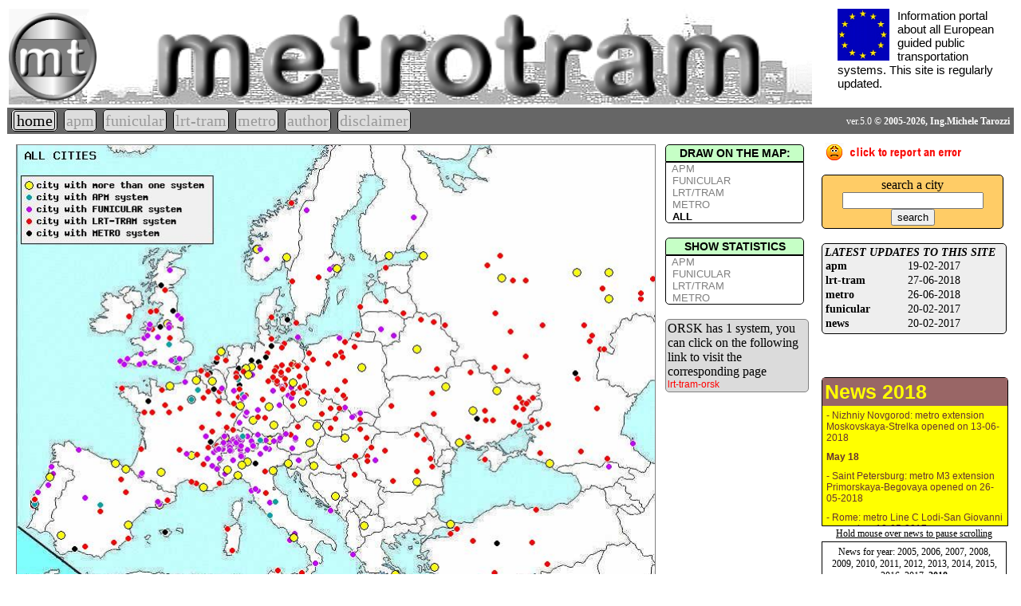

--- FILE ---
content_type: text/html
request_url: http://www.metrotram.it/index.php?c=orsk&d=3
body_size: 16807
content:
<!--<!DOCTYPE HTML PUBLIC "-//W3C//DTD HTML 4.01 Transitional//EN">-->
<!DOCTYPE html PUBLIC "-//W3C//DTD XHTML 1.0 Transitional//EN">
<HTML>
<HEAD>
<TITLE>metrotram.it</TITLE> 

<meta charset="utf-8">
<script src="https://ajax.googleapis.com/ajax/libs/jquery/1.11.3/jquery.min.js"></script>
<!-- news scorrevoli -->
<script type='text/javascript'>//<![CDATA[
$(function(){
function tick() {
    $('.ticker li:first').slideUp(function() {
        $(this).appendTo($('.ticker')).slideDown();
    });
}
var timer = null;
$('.ticker').hover(function() {
    clearInterval(timer);
    $('.ticker').css('cursor','wait');
}, function() {
    timer = setInterval(tick, 1500);
}).mouseleave();
});
</script>
<script>
function goBack() {
    window.history.back();
}
</script>
<style type='text/css'> 
#ticker {width:100%;overflow: hidden;font-size:12px;font-family:verdana,sans-serif; margin:0;padding:0;height:150px;}
#ticker li {list-style:none;padding:0;margin:0;background:#ff0;color:#663333;padding:5px;}
 /**{font-family:serif,times-new-roman;font-size:14px;}*/
.pix12{font-size:12px;color:#666;font-style:italic;}
#header{width:100%;height:120px;border:1px solid #fff;background-image:url("./imgbase/skyline8_1000x120.gif");background-repeat:no-repeat;background-size:120% 100%;background-position: 0% 50%;}
#metrotram{margin-left:50px;margin-right:auto;}
#euroflag{margin-right:auto;padding-right:10px;}
#versione{float:right;font-size:12px;height:10px;padding-top:5px;} /*font-family:arial,sans-serif;*/
a{text-decoration:none;font-size:18px;color:#000;}
a.selected {color:#000;background-color:#ddd;text-decoration:none;padding:0px 2px 0px 2px;border:1px solid #000;width:auto;}
a.footer{font-size:14px;}
a.footer:HOVER{background-color:#ddd;}
#menu a{font-size:20px; color:#999; font-weight:normal;border:1px solid #000;padding:2px;border-radius:5px;background-color:#ddd;font-family:verdana,sans serif;} /*font-family:verdana,sans serif;*/
#menu a:hover{border:1px solid #f00;}
#menubase{background-color:#666;}
#vertmenu a{color:#fff;font-size:13px;padding:1px;font-family:verdana,sans serif;}
#vertmenu a:hover{color:#eee;border:1px solid #f00;border-radius:3px;}
#citydescr{border:1px solid #000;border-radius:5px;background-color:#CFCFCF;padding:3px;}
#citymain{background-color:#eee;border:1px solid #000;border-radius:5px;padding:2px;}
#citylogo{border:1px solid #fff;border-radius:5px;padding-bottom:2px;}
#footer a{font-size:12px;}
.selected {color:#000;background-color:#ddd;text-decoration:none;padding:0px 2px 0px 3px;border:1px solid #000;width:auto;border-radius:3px;}
.inner{font-size:18px;color:#000;padding:3px;}
.printcity{font-family:arial,sans-serif;font-size:12px;}
.page{font-size:18px;color:#000;padding:3px;}
.testolegale{font-family:serif,times-new-roman;font-size:14px;}
.small9{font-size:9px;} 
.small11{font-size:11px;}
#basement{width:100%;font-size:12px;text-align:center;}
.no{color:red;font-size:14px;font-family:sans-serif;font-weight:bold;} 
.si{color:green;font-size:14px;font-family:sans-serif;font-weight:bold;}
#mappa_piccola{width:810px;background-color:#eee;border:1px solid #aaa;text-align:center;}
#mapspieg{width:800px;font-size:16px;background-color:#fff;font-family:sans-serif;border:1px solid #aaa;}
#mapimage{width:800px;}
#mapcopy{width:100%;font-size:11px;text-align:center;}
table{border-collapse:collapse;}
.mouser tr{hover:background-color:#666666;color:#fff}
#found{font-familiy:arial,sans-serif !important;font-size:14px;width:100%;border:1px solid #fff;width:100%;height:auto;padding:3px;}
#found a {color:red;text-decoration:none;font-weight:bold;font-size:14px;font-familiy:arial,sans-serif !important;}
.button{border-radius:0.5em;text-decoration:none;color:white;padding:.3em 3em;background-color:#dddddd;text-transform:uppercase;font-weight:bold;width:150px;}
.abstract{font-size:14px;}
.scura{font-family:verdana,sans-serif;font-size:13px;color:#000;font-weight:bold;} 
.chiara{font-family:verdana,sans-serif;font-size:13px;color:gray;}
.barraverde{font-family:verdana,sans-serif;background-color:#c6ffc6;color:#000;font-size:14px;padding:2px;font-weight:bold;border:1px solid #000;border-top-left-radius:5px;border-top-right-radius:5px;text-align:center;}  /*font-family:verdana,sans-serif;*/
.outils{width:100%;padding:2px;border:1px solid gray;border-radius:5px;background-color:#DBDBDB;}  /*font-family:verdana,sans-serif;font-size:13px;}*/
.outils a {color:red;font-family:aria,sans-serif;font-size:12px;}
#amazon{width:200px;text-align:center;margin-top:30px;margin-left:auto;margin-right:auto;}
#amazon a{color:#f00;font-size:12px;}  /*font-family:arial,sans-serif;} */
.underline{text-decoration:underline;}
#tech{border:2px solid #f00;border-radius:5px;background-color:#CCFFFF;padding:2px;font-weight:normal;} /*font-family:verdana,sans-serif;*/
#presenta{/*border:1px solid #f00;border-radius:5px;*/padding:2px;/*background-color:#FFCCCC;*/}
#storia {border:2px solid #660000;border-radius:5px;padding:2px;background-color:#FFFFCC;}
#storycolor{background-color:#FFFFCC;color:#990000;}
.systemtitles{font-size:15px;font-family:verdana,sans-serif;font-weight:bold;}   /* titoli dei 3 riquadri Storia, Descr, Tech */
#thumbfoto{border:2px solid #006600;text-align:center;border-radius:5px;} 
#funi{margin-left:auto;margin-right:auto;width:860px;height:auto;border:5px solid #f00;text-align:center;padding:5px 15px 15px 15px;}
/*#definition{height:300px;overflow:auto;border:1px solid #f00;border-radius:10px;padding:5px;}*/
#definition{}
#ricerca{border:1px solid #000;border-radius:5px;width:95%;padding:3px;background-color:#fc6;text-align:center;}
#trovato{border:2px solid #000;border-radius:5px;width:90%;padding:2px 10px 10px 10px; margin-left:auto;margin-right:auto;margin-top:10px; background-color:#fc6; font-suze:16px;}/*float:right;}*/
#titolino{margin-top:2px;margin-bottom:auto;margin-left:auto;margin-right:auto;margin-bottom:10px;width:95%;text-align:center;text-transform:uppercase;background-color:#fff;border:1px solid #000;border-radius:5px;font-size:13px;}
#search{}
#reporterror a{font-size:12px;color:#f00;padding:7px 3px 1px 3px;border:1px dotted #f00;}
.close{margin-left:auto;margin-right:auto;border:3px solid #f00; border-radius:3px; width:70px; color:#f00; font-weight:bold; text-align:center; background-color:#fff;}
.bold{font-weight:bold;}
.borderapm{border:1px solid #f00;} 
.bordermetro{border:1px solid #00f;}
.borderlrt-train{border:1px solid #0f0;}
th{background-color:#ddd;}
/*
#ticker{width:100%;overflow: hidden;font-size:12px;font-family:verdana,sans-serif;  margin:0;padding:0;height:150px;}
#ticker li{list-style:none;padding:0;margin:0;background:#ff0;color:#663333;padding:5px;}
*/
</style>
   
</HEAD>

<BODY> 

<table border='0' width='100%'>

<!----------------- 
   intestazione 
------------------>
<tr>
<td width='100%' colspan='2'>

<table width='100%' class='nobo'><tr><td width='80%'>
<div id='header'>
   <img src="./imgbase/logo100.png" width='110' height='110' alt="" border='0' align='left' vspace='5'>
   <img src="./imgbase/metrotram-10.png" width='80%' height='120' alt="" border='0' id='metrotram'>
   </td>
   <td>                                                
   <div style='float:right;font-family:verdana, sans-serif;font-size:15px;width:220px;height:120px;margin-left:10px;'>
   <img src='./imgbase/euroflag.gif' width='65' align='left' id='euroflag'>
   Information portal about all European guided public transportation systems. This site is regularly updated.   </div>
</div>
</td></tr>
</table>

</td>
</tr>
<!-- fine intestazione --> 

<!----------------------------------
   AREA MAPPE E FOTO INGRANDITE
   SOTTO IL MENU ORIZZONTALE
----------------------------------->   

<!------------------
  menu orizzontale 
-------------------->
<tr>
<td width='100%' colspan='2'>
   <table width='100%' cellpadding='5' cellspacing='0' border='0'>
   <tr>
   <td width='80%' id='menubase'>
   <!--<div style='display:inline'>-->
   <div style='width:80%';border:1px solid #000;'>
<div id='menu'>
<a href='index.php?m=0'><span class='selected'>home</span></a>&nbsp;&nbsp;<a href='index.php?m=1'><span>apm</span></a>&nbsp;&nbsp;<a href='index.php?m=2'><span>funicular</span></a>&nbsp;&nbsp;<a href='index.php?m=3'><span>lrt-tram</span></a>&nbsp;&nbsp;<a href='index.php?m=4'><span>metro</span></a>&nbsp;&nbsp;<a href='index.php?m=5'><span>author</span></a>&nbsp;&nbsp;<a href='index.php?m=6'><span>disclaimer</span></a>&nbsp;&nbsp;</div>
</div>   </td>
   <td valign='top' align='right' style='background-color:#666;color:#fff;'>
   <div id='versione'>ver.5.0<b> &copy; 2005-2026, Ing.Michele Tarozzi</b></div></td>
   </tr>
   </table>
   <!--</div>-->
<!--
</td>
</tr>
-->
<!-- fine menu orizzontale -->  

<script>
$( "#hide" ).click(function() {
  $( "#search" ).hide( "slow" );
}); 
$( "#show" ).click(function() {
  $( "#search" ).show( "slow" );
});
</script>
<!--

<div style='width:100%' id='search'>
</div>-->
 <!-- search -->
</td>
</tr>  
<!--------------------->
<!-- area principale -->
<!--------------------->
<tr>
<td width='80%' height='700' valign='top'>

   <table width='100%' border='0' height='100%' valign='top'> <!-- table che comprende spazio sinistro e centrale -->
   <tr>
   <!-- dopo la scelta di un sistema e di un sua citt�
   decodifica e presentazione dei relativi dati  -->
      <!---------------------------->
   <!-- zona centrale con dati -->
   <!---------------------------->
   <td valign='top'  style='padding:10px'> <!-- solo lo spazio centrale per le citt� -->
   
   <!-- home.php --> 
	

<table width='100%' border='0'>             
<tr>
<td width='800' valign='top'>
<img src="./emap.php?nc=5" style='border:1px solid gray' width='800' usemap="#europa">
<!--<map name="europa" id="europa"> -->
<table width='100%'><tr><td width='22'><img src="./imgbase/mouse.gif" width='22' height='22' alt="" border='0' title='move the mouse on a colored dot'></td>
<td>move the cursor on a colored dot to identify the location<br>click on it to visit its page using the link(s) that will appear on the right of the map</td>
</tr></table>
<!--------------------------------------
// ROUTINE CHE DISEGNA LA MAPPA DELL' //
// EUROPA CON LE CITTA' E SIMBOLI DEI //  
// RELATIVI SISTEMI DI TRASPORTO      //
--------------------------------------->
<map name="europa" id="europa"> 
<area shape='circle' coords='318,215,5' href='index.php?c=aarhus&d=3' title='AARHUS
lrt-tram
DENMARK
' onFocus='this.blur()' id='showcc'><area shape='circle' coords='159,241,5' href='index.php?c=aberystwyth&d=2' title='ABERYSTWYTH
funicular
UNITED KINGDOM
' onFocus='this.blur()' id='showcc'><area shape='circle' coords='20,451,5' href='index.php?c=alamada&d=3' title='ALAMADA
lrt-tram
PORTUGAL
' onFocus='this.blur()' id='showcc'><area shape='circle' coords='139,492,5' href='index.php?c=alicante&d=3' title='ALICANTE
lrt-tram
SPAIN
' onFocus='this.blur()' id='showcc'><area shape='circle' coords='255,258,5' href='index.php?c=amsterdam&d=43' title='AMSTERDAM
metro+lrt-tram
NETHERLANDS
' onFocus='this.blur()' id='showcc'><area shape='circle' coords='169,334,5' href='index.php?c=angers&d=3' title='ANGERS
lrt-tram
FRANCE
' onFocus='this.blur()' id='showcc'><area shape='circle' coords='600,498,5' href='index.php?c=ankara&d=4' title='ANKARA
metro
TURKEY
' onFocus='this.blur()' id='showcc'><area shape='circle' coords='577,546,5' href='index.php?c=antalya&d=3' title='ANTALYA
lrt-tram
TURKEY
' onFocus='this.blur()' id='showcc'><area shape='circle' coords='241,285,5' href='index.php?c=antwerp&d=4' title='ANTWERP
metro
BELGIUM
' onFocus='this.blur()' id='showcc'><area shape='circle' coords='438,389,5' href='index.php?c=arad&d=3' title='ARAD
lrt-tram
ROMANIA
' onFocus='this.blur()' id='showcc'><area shape='circle' coords='362,81,5' href='index.php?c=are&d=2' title='ARE
funicular
SWEDEN
' onFocus='this.blur()' id='showcc'><area shape='circle' coords='473,537,5' href='index.php?c=athens&d=234' title='ATHENS
funicular+lrt-tram+metro
GREECE
' onFocus='this.blur()' id='showcc'><area shape='circle' coords='224,423,5' href='index.php?c=aubagne&d=3' title='AUBAGNE
lrt-tram
FRANCE
' onFocus='this.blur()' id='showcc'><area shape='circle' coords='310,341,5' href='index.php?c=augsburg&d=3' title='AUGSBURG
lrt-tram
GERMANY
' onFocus='this.blur()' id='showcc'><area shape='circle' coords='343,303,5' href='index.php?c=augustusburg&d=2' title='AUGUSTUSBURG
funicular
GERMANY
' onFocus='this.blur()' id='showcc'><area shape='circle' coords='639,321,5' href='index.php?c=avdeevka&d=3' title='AVDEEVKA
lrt-tram
UKRAINE
' onFocus='this.blur()' id='showcc'><area shape='circle' coords='191,156,5' href='index.php?c=aviemore&d=2' title='AVIEMORE
funicular
UNITED KINGDOM
' onFocus='this.blur()' id='showcc'><area shape='circle' coords='286,338,5' href='index.php?c=baden-baden&d=2' title='BADEN-BADEN
funicular
GERMANY
' onFocus='this.blur()' id='showcc'><area shape='circle' coords='287,335,5' href='index.php?c=bad herrenalb&d=2' title='BAD HERRENALB
funicular
GERMANY
' onFocus='this.blur()' id='showcc'><area shape='circle' coords='271,307,5' href='index.php?c=bad ems&d=2' title='BAD EMS
funicular
GERMANY
' onFocus='this.blur()' id='showcc'><area shape='circle' coords='339,313,5' href='index.php?c=bad hofgastein&d=2' title='BAD HOFGASTEIN
funicular
GERMANY
' onFocus='this.blur()' id='showcc'><area shape='circle' coords='354,303,5' href='index.php?c=bad schandau&d=3' title='BAD SCHANDAU
lrt-tram
GERMANY
' onFocus='this.blur()' id='showcc'><area shape='circle' coords='287,334,5' href='index.php?c=bad wildbad&d=2' title='BAD WILDBAD
funicular
GERMANY
' onFocus='this.blur()' id='showcc'><area shape='circle' coords='770,373,5' href='index.php?c=baku&d=2' title='BAKU
funicular
AZERBAIJAN
' onFocus='this.blur()' id='showcc'><area shape='circle' coords='178,450,5' href='index.php?c=barcelona&d=342' title='BARCELONA
lrt-tram+metro+funicular
SPAIN
' onFocus='this.blur()' id='showcc'><area shape='circle' coords='270,356,5' href='index.php?c=basel&d=3' title='BASEL
lrt-tram
SWITZERLAND
' onFocus='this.blur()' id='showcc'><area shape='circle' coords='268,370,5' href='index.php?c=beatenberg&d=2' title='BEATENBERG
funicular
SWITZERLAND
' onFocus='this.blur()' id='showcc'><area shape='circle' coords='422,412,5' href='index.php?c=belgrade&d=3' title='BELGRADE
lrt-tram
SERBIA
' onFocus='this.blur()' id='showcc'><area shape='circle' coords='288,396,5' href='index.php?c=bergamo&d=23' title='BERGAMO
funicular+lrt-tram
ITALY
' onFocus='this.blur()' id='showcc'><area shape='circle' coords='300,130,5' href='index.php?c=bergen&d=23' title='BERGEN
funicular+lrt-tram
NORWAY
' onFocus='this.blur()' id='showcc'><area shape='circle' coords='345,274,5' href='index.php?c=berlin&d=34' title='BERLIN
lrt-tram+metro
GERMANY
' onFocus='this.blur()' id='showcc'><area shape='circle' coords='250,376,5' href='index.php?c=bex&d=3' title='BEX
lrt-tram
SWITZERLAND
' onFocus='this.blur()' id='showcc'><area shape='circle' coords='302,271,5' href='index.php?c=bielefeld&d=4' title='BIELEFELD
metro
GERMANY
' onFocus='this.blur()' id='showcc'><area shape='circle' coords='262,370,5' href='index.php?c=bern&d=32' title='BERN
lrt-tram+funicular
SWITZERLAND
' onFocus='this.blur()' id='showcc'><area shape='circle' coords='244,358,5' href='index.php?c=besancon&d=3' title='BESANCON
lrt-tram
FRANCE
' onFocus='this.blur()' id='showcc'><area shape='circle' coords='262,367,5' href='index.php?c=biel/bienne&d=2' title='BIEL/BIENNE
funicular
SWITZERLAND
' onFocus='this.blur()' id='showcc'><area shape='circle' coords='270,394,5' href='index.php?c=biella&d=2' title='BIELLA
funicular
ITALY
' onFocus='this.blur()' id='showcc'><area shape='circle' coords='123,398,5' href='index.php?c=bilbao&d=432' title='BILBAO
metro+lrt-tram+funicular
SPAIN
' onFocus='this.blur()' id='showcc'><area shape='circle' coords='169,230,5' href='index.php?c=birkenhead&d=3' title='BIRKENHEAD
lrt-tram
UNITED KINGDOM
' onFocus='this.blur()' id='showcc'><area shape='circle' coords='190,249,5' href='index.php?c=birmingham&d=3' title='BIRMINGHAM
lrt-tram
UNITED KINGDOM
' onFocus='this.blur()' id='showcc'><area shape='circle' coords='190,249,5' href='index.php?c=birmingham airport&d=1' title='BIRMINGHAM AIRPORT
apm
UNITED KINGDOM
' onFocus='this.blur()' id='showcc'><area shape='circle' coords='174,207,5' href='index.php?c=blackpool&d=3' title='BLACKPOOL
lrt-tram
UNITED KINGDOM
' onFocus='this.blur()' id='showcc'><area shape='circle' coords='165,229,5' href='index.php?c=blaenau ffestiniog&d=2' title='BLAENAU FFESTINIOG
funicular
UNITED KINGDOM
' onFocus='this.blur()' id='showcc'><area shape='circle' coords='293,269,5' href='index.php?c=bochum&d=4' title='BOCHUM
metro
GERMANY
' onFocus='this.blur()' id='showcc'><area shape='circle' coords='278,300,5' href='index.php?c=bonn&d=4' title='BONN
metro
GERMANY
' onFocus='this.blur()' id='showcc'><area shape='circle' coords='155,380,5' href='index.php?c=bordeaux&d=3' title='BORDEAUX
lrt-tram
FRANCE
' onFocus='this.blur()' id='showcc'><area shape='circle' coords='500,362,5' href='index.php?c=botosani&d=3' title='BOTOSANI
lrt-tram
ROMANIA
' onFocus='this.blur()' id='showcc'><area shape='circle' coords='172,272,5' href='index.php?c=bournemouth&d=2' title='BOURNEMOUTH
funicular
UNITED KINGDOM
' onFocus='this.blur()' id='showcc'><area shape='circle' coords='45,411,5' href='index.php?c=braga&d=2' title='BRAGA
funicular
PORTUGAL
' onFocus='this.blur()' id='showcc'><area shape='circle' coords='519,402,5' href='index.php?c=braila&d=3' title='BRAILA
lrt-tram
ROMANIA
' onFocus='this.blur()' id='showcc'><area shape='circle' coords='343,274,5' href='index.php?c=brandenburg&d=3' title='BRANDENBURG
lrt-tram
GERMANY
' onFocus='this.blur()' id='showcc'><area shape='circle' coords='392,354,5' href='index.php?c=bratislava&d=3' title='BRATISLAVA
lrt-tram
SLOVAKIA
' onFocus='this.blur()' id='showcc'><area shape='circle' coords='324,278,5' href='index.php?c=braunschweig&d=3' title='BRAUNSCHWEIG
lrt-tram
GERMANY
' onFocus='this.blur()' id='showcc'><area shape='circle' coords='45,411,5' href='index.php?c=braga&d=2' title='BRAGA
funicular
PORTUGAL
' onFocus='this.blur()' id='showcc'><area shape='circle' coords='313,260,5' href='index.php?c=bremen&d=3' title='BREMEN
lrt-tram
GERMANY
' onFocus='this.blur()' id='showcc'><area shape='circle' coords='298,398,5' href='index.php?c=brescia&d=4' title='BRESCIA
metro
ITALY
' onFocus='this.blur()' id='showcc'><area shape='circle' coords='131,304,5' href='index.php?c=brest&d=3' title='BREST
lrt-tram
FRANCE
' onFocus='this.blur()' id='showcc'><area shape='circle' coords='176,240,5' href='index.php?c=bridgnorth&d=2' title='BRIDGNORTH
funicular
UNITED KINGDOM
' onFocus='this.blur()' id='showcc'><area shape='circle' coords='381,336,5' href='index.php?c=brno&d=3' title='BRNO
lrt-tram
CZECH REPUBLIC
' onFocus='this.blur()' id='showcc'><area shape='circle' coords='244,295,5' href='index.php?c=brussels&d=34' title='BRUSSELS
lrt-tram+metro
BELGIUM
' onFocus='this.blur()' id='showcc'><area shape='circle' coords='500,421,5' href='index.php?c=bucharest&d=43' title='BUCHAREST
metro+lrt-tram
ROMANIA
' onFocus='this.blur()' id='showcc'><area shape='circle' coords='410,366,5' href='index.php?c=budapest&d=432' title='BUDAPEST
metro+lrt-tram+funicular
HUNGARY
' onFocus='this.blur()' id='showcc'><area shape='circle' coords='542,486,5' href='index.php?c=bursa&d=3' title='BURSA
lrt-tram
TURKEY
' onFocus='this.blur()' id='showcc'><area shape='circle' coords='398,263,5' href='index.php?c=bydgoszcz&d=3' title='BYDGOSZCZ
lrt-tram
POLAND
' onFocus='this.blur()' id='showcc'><area shape='circle' coords='181,306,5' href='index.php?c=caen&d=3' title='CAEN
lrt-tram
FRANCE
' onFocus='this.blur()' id='showcc'><area shape='circle' coords='269,507,5' href='index.php?c=cagliari&d=3' title='CAGLIARI
lrt-tram
ITALY
' onFocus='this.blur()' id='showcc'><area shape='circle' coords='304,386,5' href='index.php?c=caldaro/kaltern&d=2' title='CALDARO/KALTERN
funicular
ITALY
' onFocus='this.blur()' id='showcc'><area shape='circle' coords='288,381,5' href='index.php?c=campodolcino&d=2' title='CAMPODOLCINO
funicular
ITALY
' onFocus='this.blur()' id='showcc'><area shape='circle' coords='341,494,5' href='index.php?c=capri&d=2' title='CAPRI
funicular
ITALY
' onFocus='this.blur()' id='showcc'><area shape='circle' coords='350,546,5' href='index.php?c=catania&d=4' title='CATANIA
metro
ITALY
' onFocus='this.blur()' id='showcc'><area shape='circle' coords='373,523,5' href='index.php?c=catanzaro&d=2' title='CATANZARO
funicular
ITALY
' onFocus='this.blur()' id='showcc'><area shape='circle' coords='301,432,5' href='index.php?c=certaldo&d=2' title='CERTALDO
funicular
ITALY
' onFocus='this.blur()' id='showcc'><area shape='circle' coords='246,305,5' href='index.php?c=charleroi&d=4' title='CHARLEROI
metro
BELGIUM
' onFocus='this.blur()' id='showcc'><area shape='circle' coords='335,300,5' href='index.php?c=chemnitz&d=3' title='CHEMNITZ
lrt-tram
GERMANY
' onFocus='this.blur()' id='showcc'><area shape='circle' coords='604,138,5' href='index.php?c=cherepovets&d=3' title='CHEREPOVETS
lrt-tram
RUSSIAN FEDERATION
' onFocus='this.blur()' id='showcc'><area shape='circle' coords='203,381,5' href='index.php?c=clermont-ferrand&d=3' title='CLERMONT-FERRAND
lrt-tram
FRANCE
' onFocus='this.blur()' id='showcc'><area shape='circle' coords='460,382,5' href='index.php?c=cluj-napoca&d=3' title='CLUJ-NAPOCA
lrt-tram
ROMANIA
' onFocus='this.blur()' id='showcc'><area shape='circle' coords='277,290,5' href='index.php?c=cologne&d=4' title='COLOGNE
metro
GERMANY
' onFocus='this.blur()' id='showcc'><area shape='circle' coords='282,389,5' href='index.php?c=como&d=2' title='COMO
funicular
ITALY
' onFocus='this.blur()' id='showcc'><area shape='circle' coords='338,218,5' href='index.php?c=copenhagen&d=4' title='COPENHAGEN
metro
DENMARK
' onFocus='this.blur()' id='showcc'><area shape='circle' coords='420,512,5' href='index.php?c=corfu&d=2' title='CORFU
funicular
GREECE
' onFocus='this.blur()' id='showcc'><area shape='circle' coords='259,369,5' href='index.php?c=cossonay&d=2' title='COSSONAY
funicular
SWITZERLAND
' onFocus='this.blur()' id='showcc'><area shape='circle' coords='353,289,5' href='index.php?c=cottbus&d=3' title='COTTBUS
lrt-tram
GERMANY
' onFocus='this.blur()' id='showcc'><area shape='circle' coords='470,420,5' href='index.php?c=craiova&d=3' title='CRAIOVA
lrt-tram
ROMANIA
' onFocus='this.blur()' id='showcc'><area shape='circle' coords='400,306,5' href='index.php?c=czestochowa&d=3' title='CZESTOCHOWA
lrt-tram
POLAND
' onFocus='this.blur()' id='showcc'><area shape='circle' coords='277,315,5' href='index.php?c=darmstadt&d=3' title='DARMSTADT
lrt-tram
GERMANY
' onFocus='this.blur()' id='showcc'><area shape='circle' coords='483,210,5' href='index.php?c=daugavpils&d=3' title='DAUGAVPILS
lrt-tram
LATVIA
' onFocus='this.blur()' id='showcc'><area shape='circle' coords='294,373,5' href='index.php?c=davos&d=2' title='DAVOS
funicular
SWITZERLAND
' onFocus='this.blur()' id='showcc'><area shape='circle' coords='437,366,5' href='index.php?c=debrecen&d=3' title='DEBRECEN
lrt-tram
HUNGARY
' onFocus='this.blur()' id='showcc'><area shape='circle' coords='330,287,5' href='index.php?c=dessau&d=3' title='DESSAU
lrt-tram
GERMANY
' onFocus='this.blur()' id='showcc'><area shape='circle' coords='448,394,5' href='index.php?c=deva citadel&d=2' title='DEVA CITADEL
funicular
ROMANIA
' onFocus='this.blur()' id='showcc'><area shape='circle' coords='231,353,5' href='index.php?c=dijon&d=3' title='DIJON
lrt-tram
FRANCE
' onFocus='this.blur()' id='showcc'><area shape='circle' coords='570,332,5' href='index.php?c=dnipropetrovsk&d=43' title='DNIPROPETROVSK
metro+lrt-tram
UKRAINE
' onFocus='this.blur()' id='showcc'><area shape='circle' coords='621,346,5' href='index.php?c=donetsk&d=3' title='DONETSK
lrt-tram
UKRAINE
' onFocus='this.blur()' id='showcc'><area shape='circle' coords='293,277,5' href='index.php?c=dortmund&d=41' title='DORTMUND
metro+apm
GERMANY
' onFocus='this.blur()' id='showcc'><area shape='circle' coords='345,297,5' href='index.php?c=dresden&d=32' title='DRESDEN
lrt-tram+funicular
GERMANY
' onFocus='this.blur()' id='showcc'><area shape='circle' coords='632,322,5' href='index.php?c=druzhkivka&d=3' title='DRUZHKIVKA
lrt-tram
UKRAINE
' onFocus='this.blur()' id='showcc'><area shape='circle' coords='140,214,5' href='index.php?c=dublin&d=3' title='DUBLIN
lrt-tram
IRELAND 
' onFocus='this.blur()' id='showcc'><area shape='circle' coords='392,457,5' href='index.php?c=dubrovnik&d=2' title='DUBROVNIK
funicular
CROATIA
' onFocus='this.blur()' id='showcc'><area shape='circle' coords='277,279,5' href='index.php?c=duisburg&d=4' title='DUISBURG
metro
GERMANY
' onFocus='this.blur()' id='showcc'><area shape='circle' coords='276,293,5' href='index.php?c=dusseldorf&d=4' title='DUSSELDORF
metro
GERMANY
' onFocus='this.blur()' id='showcc'><area shape='circle' coords='276,293,5' href='index.php?c=dusseldorf airport&d=1' title='DUSSELDORF AIRPORT
apm
GERMANY
' onFocus='this.blur()' id='showcc'><area shape='circle' coords='185,181,5' href='index.php?c=edinburgh&d=3' title='EDINBURGH
lrt-tram
UNITED KINGDOM
' onFocus='this.blur()' id='showcc'><area shape='circle' coords='410,246,5' href='index.php?c=elblag&d=3' title='ELBLAG
lrt-tram
POLAND
' onFocus='this.blur()' id='showcc'><area shape='circle' coords='328,366,5' href='index.php?c=ellmau&d=2' title='ELLMAU
funicular
AUSTRIA
' onFocus='this.blur()' id='showcc'><area shape='circle' coords='257,380,5' href='index.php?c=emosson lake&d=2' title='EMOSSON LAKE
funicular
SWITZERLAND
' onFocus='this.blur()' id='showcc'><area shape='circle' coords='322,294,5' href='index.php?c=erfurt&d=3' title='ERFURT
lrt-tram
GERMANY
' onFocus='this.blur()' id='showcc'><area shape='circle' coords='570,495,5' href='index.php?c=eskrisehir&d=3' title='ESKRISEHIR
lrt-tram
TURKEY
' onFocus='this.blur()' id='showcc'><area shape='circle' coords='284,278,5' href='index.php?c=essen&d=4' title='ESSEN
metro
GERMANY
' onFocus='this.blur()' id='showcc'><area shape='circle' coords='252,379,5' href='index.php?c=evian les bains&d=2' title='EVIAN LES BAINS
funicular
FRANCE
' onFocus='this.blur()' id='showcc'><area shape='circle' coords='311,435,5' href='index.php?c=florence&d=3' title='FLORENCE
lrt-tram
ITALY
' onFocus='this.blur()' id='showcc'><area shape='circle' coords='203,279,5' href='index.php?c=folkestone&d=2' title='FOLKESTONE
funicular
UNITED KINGDOM
' onFocus='this.blur()' id='showcc'><area shape='circle' coords='282,312,5' href='index.php?c=frankfurt&d=4' title='FRANKFURT
metro
GERMANY
' onFocus='this.blur()' id='showcc'><area shape='circle' coords='282,312,5' href='index.php?c=frankfurt airport&d=1' title='FRANKFURT AIRPORT
apm
GERMANY
' onFocus='this.blur()' id='showcc'><area shape='circle' coords='362,279,5' href='index.php?c=frankfurt oder&d=3' title='FRANKFURT ODER
lrt-tram
GERMANY 
' onFocus='this.blur()' id='showcc'><area shape='circle' coords='278,347,5' href='index.php?c=freiburg&d=3' title='FREIBURG
lrt-tram
GERMANY
' onFocus='this.blur()' id='showcc'><area shape='circle' coords='278,347,5' href='index.php?c=freiburg im breisgau&d=2' title='FREIBURG IM BREISGAU
funicular
GERMANY
' onFocus='this.blur()' id='showcc'><area shape='circle' coords='261,366,5' href='index.php?c=fribourg&d=2' title='FRIBOURG
funicular
SWITZERLAND
' onFocus='this.blur()' id='showcc'><area shape='circle' coords='517,392,5' href='index.php?c=galati&d=3' title='GALATI
lrt-tram
ROMANIA
' onFocus='this.blur()' id='showcc'><area shape='circle' coords='663,524,5' href='index.php?c=gaziantep&d=3' title='GAZIANTEP
lrt-tram
TURKEY
' onFocus='this.blur()' id='showcc'><area shape='circle' coords='403,242,5' href='index.php?c=gdansk&d=3' title='GDANSK
lrt-tram
POLAND
' onFocus='this.blur()' id='showcc'><area shape='circle' coords='403,241,5' href='index.php?c=gdynia&d=2' title='GDYNIA
funicular
POLAND
' onFocus='this.blur()' id='showcc'><area shape='circle' coords='178,449,5' href='index.php?c=gelida&d=2' title='GELIDA
funicular
SPAIN
' onFocus='this.blur()' id='showcc'><area shape='circle' coords='274,285,5' href='index.php?c=gelsenkirchen&d=3' title='GELSENKIRCHEN
lrt-tram
GERMANY
' onFocus='this.blur()' id='showcc'><area shape='circle' coords='239,378,5' href='index.php?c=geneva&d=3' title='GENEVA
lrt-tram
SWITZERLAND
' onFocus='this.blur()' id='showcc'><area shape='circle' coords='276,413,5' href='index.php?c=genoa&d=42' title='GENOA
metro+funicular
ITALY
' onFocus='this.blur()' id='showcc'><area shape='circle' coords='331,301,5' href='index.php?c=gera&d=3' title='GERA
lrt-tram
GERMANY
' onFocus='this.blur()' id='showcc'><area shape='circle' coords='238,287,5' href='index.php?c=ghent&d=3' title='GHENT
lrt-tram
BELGIUM
' onFocus='this.blur()' id='showcc'><area shape='circle' coords='180,175,5' href='index.php?c=glasgow&d=4' title='GLASGOW
metro
UNITED KINGDOM
' onFocus='this.blur()' id='showcc'><area shape='circle' coords='342,362,5' href='index.php?c=gmunden&d=3' title='GMUNDEN
lrt-tram
AUSTRIA
' onFocus='this.blur()' id='showcc'><area shape='circle' coords='359,301,5' href='index.php?c=gorlitz&d=3' title='GORLITZ
lrt-tram
GERMANY
' onFocus='this.blur()' id='showcc'><area shape='circle' coords='370,268,5' href='index.php?c=gorzow&d=3' title='GORZOW
lrt-tram
POLAND
' onFocus='this.blur()' id='showcc'><area shape='circle' coords='314,295,5' href='index.php?c=gotha&d=3' title='GOTHA
lrt-tram
GERMANY
' onFocus='this.blur()' id='showcc'><area shape='circle' coords='344,170,5' href='index.php?c=gothenburg&d=3' title='GOTHENBURG
lrt-tram
GERMANY
' onFocus='this.blur()' id='showcc'><area shape='circle' coords='85,502,5' href='index.php?c=granada&d=3' title='GRANADA
lrt-tram
SPAIN
' onFocus='this.blur()' id='showcc'><area shape='circle' coords='366,372,5' href='index.php?c=graz&d=23' title='GRAZ
funicular+lrt-tram
GERMANY
' onFocus='this.blur()' id='showcc'><area shape='circle' coords='233,399,5' href='index.php?c=grenoble&d=3' title='GRENOBLE
lrt-tram
FRANCE
' onFocus='this.blur()' id='showcc'><area shape='circle' coords='348,368,5' href='index.php?c=grossglockner&d=2' title='GROSSGLOCKNER
funicular
AUSTRIA
' onFocus='this.blur()' id='showcc'><area shape='circle' coords='405,259,5' href='index.php?c=grudziadz&d=3' title='GRUDZIADZ
lrt-tram
POLAND
' onFocus='this.blur()' id='showcc'><area shape='circle' coords='320,290,5' href='index.php?c=halberstadt&d=3' title='HALBERSTADT
lrt-tram
GERMANY
' onFocus='this.blur()' id='showcc'><area shape='circle' coords='330,284,5' href='index.php?c=halle (saale)&d=3' title='HALLE (SAALE)
lrt-tram
GERMANY
' onFocus='this.blur()' id='showcc'><area shape='circle' coords='348,366,5' href='index.php?c=hallstatt&d=2' title='HALLSTATT
funicular
AUSTRIA
' onFocus='this.blur()' id='showcc'><area shape='circle' coords='318,251,5' href='index.php?c=hamburg&d=4' title='HAMBURG
metro
GERMANY
' onFocus='this.blur()' id='showcc'><area shape='circle' coords='274,374,5' href='index.php?c=handegg&d=2' title='HANDEGG
funicular
SWITZERLAND
' onFocus='this.blur()' id='showcc'><area shape='circle' coords='311,265,5' href='index.php?c=hanover&d=4' title='HANOVER
metro
GERMANY
' onFocus='this.blur()' id='showcc'><area shape='circle' coords='253,308,5' href='index.php?c=han-sur-lesse&d=3' title='HAN-SUR-LESSE
lrt-tram
BELGIUM
' onFocus='this.blur()' id='showcc'><area shape='circle' coords='201,279,5' href='index.php?c=hastings&d=2' title='HASTINGS
funicular
UNITED KINGDOM
' onFocus='this.blur()' id='showcc'><area shape='circle' coords='465,138,5' href='index.php?c=helsinki&d=43' title='HELSINKI
metro+lrt-tram
FINLAND
' onFocus='this.blur()' id='showcc'><area shape='circle' coords='286,279,5' href='index.php?c=heidelberg&d=23' title='HEIDELBERG
funicular+lrt-tram
GERMANY
' onFocus='this.blur()' id='showcc'><area shape='circle' coords='328,325,5' href='index.php?c=hirschau&d=2' title='HIRSCHAU
funicular
GERMANY
' onFocus='this.blur()' id='showcc'><area shape='circle' coords='331,302,5' href='index.php?c=hohenwarte&d=2' title='HOHENWARTE
funicular
GERMANY
' onFocus='this.blur()' id='showcc'><area shape='circle' coords='624,328,5' href='index.php?c=horlivka&d=3' title='HORLIVKA
lrt-tram
UKRAINE
' onFocus='this.blur()' id='showcc'><area shape='circle' coords='509,368,5' href='index.php?c=iasi&d=3' title='IASI
lrt-tram
ROMANIA
' onFocus='this.blur()' id='showcc'><area shape='circle' coords='316,369,5' href='index.php?c=innsbruck&d=23' title='INNSBRUCK
funicular+lrt-tram
AUSTRIA
' onFocus='this.blur()' id='showcc'><area shape='circle' coords='269,374,5' href='index.php?c=interlaken&d=2' title='INTERLAKEN
funicular
SWITZERLAND
' onFocus='this.blur()' id='showcc'><area shape='circle' coords='167,208,5' href='index.php?c=isle of man&d=3' title='ISLE OF MAN
lrt-tram
UNITED KINGDOM
' onFocus='this.blur()' id='showcc'><area shape='circle' coords='542,474,5' href='index.php?c=istanbul&d=342' title='ISTANBUL
lrt-tram+metro+funicular
TURKEY
' onFocus='this.blur()' id='showcc'><area shape='circle' coords='522,528,5' href='index.php?c=izmir&d=34' title='IZMIR
lrt-tram+metro
TURKEY
' onFocus='this.blur()' id='showcc'><area shape='circle' coords='550,480,5' href='index.php?c=izmit&d=3' title='IZMIT
lrt-tram
TURKEY
' onFocus='this.blur()' id='showcc'><area shape='circle' coords='325,298,5' href='index.php?c=jena&d=3' title='JENA
lrt-tram
GERMANY 
' onFocus='this.blur()' id='showcc'><area shape='circle' coords='426,237,5' href='index.php?c=kaliningrad&d=3' title='KALININGRAD
lrt-tram
RUSSIAN FEDERATION' onFocus='this.blur()' id='showcc'><area shape='circle' coords='585,332,5' href='index.php?c=kamianske&d=3' title='KAMIANSKE
lrt-tram
UKRAINE
' onFocus='this.blur()' id='showcc'><area shape='circle' coords='328,369,5' href='index.php?c=kaprun&d=2' title='KAPRUN
funicular
AUSTRIA
' onFocus='this.blur()' id='showcc'><area shape='circle' coords='343,316,5' href='index.php?c=karlovy vary&d=2' title='KARLOVY VARY
funicular
CZECH REPUBLIC
' onFocus='this.blur()' id='showcc'><area shape='circle' coords='279,326,5' href='index.php?c=karlsruhe&d=23' title='KARLSRUHE
funicular+lrt-tram
GERMANY
' onFocus='this.blur()' id='showcc'><area shape='circle' coords='304,277,5' href='index.php?c=kassel&d=3' title='KASSEL
lrt-tram
GERMANY
' onFocus='this.blur()' id='showcc'><area shape='circle' coords='410,316,5' href='index.php?c=katowice&d=3' title='KATOWICE
lrt-tram
POLAND
' onFocus='this.blur()' id='showcc'><area shape='circle' coords='644,497,5' href='index.php?c=kayseri&d=3' title='KAYSERI
lrt-tram
TURKEY
' onFocus='this.blur()' id='showcc'><area shape='circle' coords='740,159,5' href='index.php?c=kazan&d=43' title='KAZAN
metro+lrt-tram
RUSSIAN FEDERATION' onFocus='this.blur()' id='showcc'><area shape='circle' coords='455,230,5' href='index.php?c=kaunas&d=2' title='KAUNAS
funicular
LITHUANIA
' onFocus='this.blur()' id='showcc'><area shape='circle' coords='276,369,5' href='index.php?c=kehrsiten-burgenstock&d=2' title='KEHRSITEN-BURGENSTOCK
funicular
SWITZERLAND
' onFocus='this.blur()' id='showcc'><area shape='circle' coords='600,307,5' href='index.php?c=kharkiv&d=43' title='KHARKIV
metro+lrt-tram
UKRAINE
' onFocus='this.blur()' id='showcc'><area shape='circle' coords='536,302,5' href='index.php?c=kiev&d=432' title='KIEV
metro+lrt-tram+funicular
UKRAINE
' onFocus='this.blur()' id='showcc'><area shape='circle' coords='344,379,5' href='index.php?c=kolbnitz reisseck&d=2' title='KOLBNITZ REISSECK
funicular
AUSTRIA
' onFocus='this.blur()' id='showcc'><area shape='circle' coords='496,90,5' href='index.php?c=koli national park&d=2' title='KOLI NATIONAL PARK
funicular
FINLAND
' onFocus='this.blur()' id='showcc'><area shape='circle' coords='620,169,5' href='index.php?c=kolomna&d=3' title='KOLOMNA
lrt-tram
RUSSIAN FEDERATION
' onFocus='this.blur()' id='showcc'><area shape='circle' coords='567,284,5' href='index.php?c=konotop&d=3' title='KONOTOP
lrt-tram
UKRAINE
' onFocus='this.blur()' id='showcc'><area shape='circle' coords='597,535,5' href='index.php?c=konya&d=3' title='KONYA
lrt-tram
TURKEY
' onFocus='this.blur()' id='showcc'><area shape='circle' coords='429,343,5' href='index.php?c=kosice&d=3' title='KOSICE
lrt-tram
SLOVAKIA
' onFocus='this.blur()' id='showcc'><area shape='circle' coords='637,323,5' href='index.php?c=kostiantynivka&d=3' title='KOSTIANTYNIVKA
lrt-tram
UKRAINE
' onFocus='this.blur()' id='showcc'><area shape='circle' coords='408,313,5' href='index.php?c=krakow&d=3' title='KRAKOW
lrt-tram
POLAND
' onFocus='this.blur()' id='showcc'><area shape='circle' coords='628,316,5' href='index.php?c=kramatorsk&d=3' title='KRAMATORSK
lrt-tram
UKRAINE
' onFocus='this.blur()' id='showcc'><area shape='circle' coords='716,245,5' href='index.php?c=krasnoarmeysk&d=3' title='KRASNOARMEYSK
lrt-tram
RUSSIAN FEDERATION
' onFocus='this.blur()' id='showcc'><area shape='circle' coords='654,385,5' href='index.php?c=krasnodar&d=3' title='KRASNODAR
lrt-tram
RUSSIAN FEDERATION' onFocus='this.blur()' id='showcc'><area shape='circle' coords='274,290,5' href='index.php?c=krefeld&d=3' title='KREFELD
lrt-tram
GERMANY
' onFocus='this.blur()' id='showcc'><area shape='circle' coords='276,365,5' href='index.php?c=kriens&d=2' title='KRIENS
funicular
SWITZERLAND
' onFocus='this.blur()' id='showcc'><area shape='circle' coords='575,342,5' href='index.php?c=kryvyi rih&d=4' title='KRYVYI RIH
metro
UKRAINE
' onFocus='this.blur()' id='showcc'><area shape='circle' coords='429,335,5' href='index.php?c=krynica&d=2' title='KRYNICA
funicular
POLAND
' onFocus='this.blur()' id='showcc'><area shape='circle' coords='329,366,5' href='index.php?c=kufstein&d=2' title='KUFSTEIN
funicular
AUSTRIA
' onFocus='this.blur()' id='showcc'><area shape='circle' coords='301,331,5' href='index.php?c=kunzelsau&d=2' title='KUNZELSAU
funicular
GERMANY
' onFocus='this.blur()' id='showcc'><area shape='circle' coords='597,278,5' href='index.php?c=kursk&d=3' title='KURSK
lrt-tram
RUSSIAN FEDERATION' onFocus='this.blur()' id='showcc'><area shape='circle' coords='236,364,5' href='index.php?c=langres&d=2' title='LANGRES
funicular
FRANCE
' onFocus='this.blur()' id='showcc'><area shape='circle' coords='226,306,5' href='index.php?c=laon&d=1' title='LAON
apm
FRANCE
' onFocus='this.blur()' id='showcc'><area shape='circle' coords='270,368,5' href='index.php?c=lake brienz&d=2' title='LAKE BRIENZ
funicular
SWITZERLAND
' onFocus='this.blur()' id='showcc'><area shape='circle' coords='242,371,5' href='index.php?c=lausanne&d=4' title='LAUSANNE
metro
SWITZERLAND
' onFocus='this.blur()' id='showcc'><area shape='circle' coords='246,384,5' href='index.php?c=le chatelard&d=2' title='LE CHATELARD
funicular
SWITZERLAND
' onFocus='this.blur()' id='showcc'><area shape='circle' coords='191,301,5' href='index.php?c=le havre&d=32' title='LE HAVRE
lrt-tram+funicular
FRANCE
' onFocus='this.blur()' id='showcc'><area shape='circle' coords='185,325,5' href='index.php?c=le mans&d=3' title='LE MANS
lrt-tram
FRANCE 
' onFocus='this.blur()' id='showcc'><area shape='circle' coords='335,292,5' href='index.php?c=leipzig&d=3' title='LEIPZIG
lrt-tram
GERMANY
' onFocus='this.blur()' id='showcc'><area shape='circle' coords='210,296,5' href='index.php?c=le treport&d=2' title='LE TREPORT
funicular
FRANCE
' onFocus='this.blur()' id='showcc'><area shape='circle' coords='250,405,5' href='index.php?c=les arcs&d=2' title='LES ARCS
funicular
FRANCE
' onFocus='this.blur()' id='showcc'><area shape='circle' coords='260,373,5' href='index.php?c=les avants - sonloup&d=2' title='LES AVANTS - SONLOUP
funicular
SWITZERLAND
' onFocus='this.blur()' id='showcc'><area shape='circle' coords='244,401,5' href='index.php?c=les deux alpes&d=2' title='LES DEUX ALPES
funicular
FRANCE
' onFocus='this.blur()' id='showcc'><area shape='circle' coords='363,310,5' href='index.php?c=liberec&d=3' title='LIBEREC
lrt-tram
CZECH REPUBLIC
' onFocus='this.blur()' id='showcc'><area shape='circle' coords='429,202,5' href='index.php?c=liepaja&d=3' title='LIEPAJA
lrt-tram
CZECH REPUBLIC
' onFocus='this.blur()' id='showcc'><area shape='circle' coords='262,364,5' href='index.php?c=ligerz-preles&d=2' title='LIGERZ-PRELES
funicular
SWITZERLAND
' onFocus='this.blur()' id='showcc'><area shape='circle' coords='224,294,5' href='index.php?c=lille&d=34' title='LILLE
lrt-tram+metro
FRANCE
' onFocus='this.blur()' id='showcc'><area shape='circle' coords='396,152,5' href='index.php?c=liljeholmen&d=2' title='LILJEHOLMEN
funicular
SWEDEN
' onFocus='this.blur()' id='showcc'><area shape='circle' coords='281,369,5' href='index.php?c=linthal&d=2' title='LINTHAL
funicular
SWITZERLAND
' onFocus='this.blur()' id='showcc'><area shape='circle' coords='351,352,5' href='index.php?c=linz&d=3' title='LINZ
lrt-tram
AUSTRIA
' onFocus='this.blur()' id='showcc'><area shape='circle' coords='636,264,5' href='index.php?c=lipetsk&d=3' title='LIPETSK
lrt-tram
RUSSIAN FEDERATION' onFocus='this.blur()' id='showcc'><area shape='circle' coords='22,449,5' href='index.php?c=lisbon&d=432' title='LISBON
metro+lrt-tram+funicular
PORTUGAL
' onFocus='this.blur()' id='showcc'><area shape='circle' coords='22,449,5' href='index.php?c=lisbon oeiras&d=1' title='LISBON OEIRAS
apm
PORTUGAL
' onFocus='this.blur()' id='showcc'><area shape='circle' coords='179,227,5' href='index.php?c=liverpool&d=4' title='LIVERPOOL
metro
UNITED KINGDOM
' onFocus='this.blur()' id='showcc'><area shape='circle' coords='293,432,5' href='index.php?c=livorno&d=2' title='LIVORNO
funicular
ITALY
' onFocus='this.blur()' id='showcc'><area shape='circle' coords='135,271,5' href='index.php?c=lizard&d=2' title='LIZARD
funicular
UNITED KINGDOM
' onFocus='this.blur()' id='showcc'><area shape='circle' coords='352,394,5' href='index.php?c=ljubljana&d=2' title='LJUBLJANA
funicular
SLOVENIA
' onFocus='this.blur()' id='showcc'><area shape='circle' coords='166,224,5' href='index.php?c=llandudno&d=2' title='LLANDUDNO
funicular
UNITED KINGDOM
' onFocus='this.blur()' id='showcc'><area shape='circle' coords='279,381,5' href='index.php?c=locarno&d=2' title='LOCARNO
funicular
SWITZERLAND
' onFocus='this.blur()' id='showcc'><area shape='circle' coords='410,295,5' href='index.php?c=lodz&d=3' title='LODZ
lrt-tram
POLAND
' onFocus='this.blur()' id='showcc'><area shape='circle' coords='198,269,5' href='index.php?c=london&d=342' title='LONDON
lrt-tram+metro+funicular
UNITED KINGDOM
' onFocus='this.blur()' id='showcc'><area shape='circle' coords='198,269,5' href='index.php?c=london gatwick&d=1' title='LONDON GATWICK
apm
UNITED KINGDOM
' onFocus='this.blur()' id='showcc'><area shape='circle' coords='198,269,5' href='index.php?c=london stansted&d=1' title='LONDON STANSTED
apm
UNITED KINGDOM
' onFocus='this.blur()' id='showcc'><area shape='circle' coords='198,269,5' href='index.php?c=london heathrow&d=1' title='LONDON HEATHROW
apm
UNITED KINGDOM 
' onFocus='this.blur()' id='showcc'><area shape='circle' coords='155,413,5' href='index.php?c=lourdes&d=2' title='LOURDES
funicular
FRANCE
' onFocus='this.blur()' id='showcc'><area shape='circle' coords='280,387,5' href='index.php?c=lugano&d=2' title='LUGANO
funicular
SWITZERLAND
' onFocus='this.blur()' id='showcc'><area shape='circle' coords='645,316,5' href='index.php?c=luhansk&d=3' title='LUHANSK
lrt-tram
UKRAINE
' onFocus='this.blur()' id='showcc'><area shape='circle' coords='252,320,5' href='index.php?c=luxembourg&d=3' title='LUXEMBOURG
lrt-tram
LUXEMBOURG
' onFocus='this.blur()' id='showcc'><area shape='circle' coords='468,326,5' href='index.php?c=lviv&d=3' title='LVIV
lrt-tram
UKRAINE
' onFocus='this.blur()' id='showcc'><area shape='circle' coords='155,261,5' href='index.php?c=lynton&d=2' title='LYNTON
funicular
UNITED KINGDOM
' onFocus='this.blur()' id='showcc'><area shape='circle' coords='218,388,5' href='index.php?c=lyon&d=342' title='LYON
lrt-tram+metro+funicular
FRANCE
' onFocus='this.blur()' id='showcc'><area shape='circle' coords='163,238,5' href='index.php?c=machynlleth&d=2' title='MACHYNLLETH
funicular
UNITED KINGDOM
' onFocus='this.blur()' id='showcc'><area shape='circle' coords='104,450,5' href='index.php?c=madrid&d=4' title='MADRID
metro
SPAIN 
' onFocus='this.blur()' id='showcc'><area shape='circle' coords='104,450,5' href='index.php?c=madrid airport&d=1' title='MADRID AIRPORT
apm
SPAIN
' onFocus='this.blur()' id='showcc'><area shape='circle' coords='331,275,5' href='index.php?c=magdeburg&d=3' title='MAGDEBURG
lrt-tram
GERMANY
' onFocus='this.blur()' id='showcc'><area shape='circle' coords='725,329,5' href='index.php?c=magnitogorsk&d=3' title='MAGNITOGORSK
lrt-tram
RUSSIAN FEDERATION' onFocus='this.blur()' id='showcc'><area shape='circle' coords='278,305,5' href='index.php?c=mainz&d=3' title='MAINZ
lrt-tram
GERMANY
' onFocus='this.blur()' id='showcc'><area shape='circle' coords='72,505,5' href='index.php?c=malaga&d=4' title='MALAGA
metro
SPAIN
' onFocus='this.blur()' id='showcc'><area shape='circle' coords='349,222,5' href='index.php?c=malmo&d=3' title='MALMO
lrt-tram
SWEDEN
' onFocus='this.blur()' id='showcc'><area shape='circle' coords='188,223,5' href='index.php?c=manchester&d=32' title='MANCHESTER
lrt-tram+funicular
UNITED KINGDOM
' onFocus='this.blur()' id='showcc'><area shape='circle' coords='286,313,5' href='index.php?c=mannheim&d=3' title='MANNHEIM
lrt-tram
GERMANY
' onFocus='this.blur()' id='showcc'><area shape='circle' coords='628,350,5' href='index.php?c=mariupol&d=3' title='MARIUPOL
lrt-tram
UKRAINE
' onFocus='this.blur()' id='showcc'><area shape='circle' coords='233,428,5' href='index.php?c=marseille&d=43' title='MARSEILLE
metro+lrt-tram
FRANCE
' onFocus='this.blur()' id='showcc'><area shape='circle' coords='525,280,5' href='index.php?c=mazyr&d=3' title='MAZYR
lrt-tram
BELARUS
' onFocus='this.blur()' id='showcc'><area shape='circle' coords='271,370,5' href='index.php?c=meiringen&d=2' title='MEIRINGEN
funicular
SWITZERLAND
' onFocus='this.blur()' id='showcc'><area shape='circle' coords='347,486,5' href='index.php?c=mercogliano&d=2' title='MERCOGLIANO
funicular
ITALY
' onFocus='this.blur()' id='showcc'><area shape='circle' coords='356,535,5' href='index.php?c=messina&d=3' title='MESSINA
lrt-tram
ITALY
' onFocus='this.blur()' id='showcc'><area shape='circle' coords='410,328,5' href='index.php?c=miedzybrodzie zywieckie&d=2' title='MIEDZYBRODZIE ZYWIECKIE
funicular
POLAND
' onFocus='this.blur()' id='showcc'><area shape='circle' coords='281,400,5' href='index.php?c=milan&d=431' title='MILAN
metro+lrt-tram+apm
ITALY
' onFocus='this.blur()' id='showcc'><area shape='circle' coords='500,255,5' href='index.php?c=minsk&d=34' title='MINSK
lrt-tram+metro
BELARUS
' onFocus='this.blur()' id='showcc'><area shape='circle' coords='429,355,5' href='index.php?c=miskolc&d=3' title='MISKOLC
lrt-tram
HUNGARY
' onFocus='this.blur()' id='showcc'><area shape='circle' coords='259,371,5' href='index.php?c=moleson&d=2' title='MOLESON
funicular
SWITZERLAND
' onFocus='this.blur()' id='showcc'><area shape='circle' coords='585,393,5' href='index.php?c=molochne&d=3' title='MOLOCHNE
lrt-tram
UKRAINE
' onFocus='this.blur()' id='showcc'><area shape='circle' coords='260,411,5' href='index.php?c=mondovi&d=2' title='MONDOVI
funicular
ITALY
' onFocus='this.blur()' id='showcc'><area shape='circle' coords='212,386,5' href='index.php?c=mont dore&d=2' title='MONT DORE
funicular
FRANCE
' onFocus='this.blur()' id='showcc'><area shape='circle' coords='298,430,5' href='index.php?c=montecatini terme&d=2' title='MONTECATINI TERME
funicular
ITALY
' onFocus='this.blur()' id='showcc'><area shape='circle' coords='218,421,5' href='index.php?c=montpellier&d=3' title='MONTPELLIER
lrt-tram
FRANCE
' onFocus='this.blur()' id='showcc'><area shape='circle' coords='259,374,5' href='index.php?c=montreux&d=2' title='MONTREUX
funicular
SWITZERLAND
' onFocus='this.blur()' id='showcc'><area shape='circle' coords='176,446,5' href='index.php?c=montserrat&d=2' title='MONTSERRAT
funicular
SPAIN
' onFocus='this.blur()' id='showcc'><area shape='circle' coords='606,166,5' href='index.php?c=moscow&d=43' title='MOSCOW
metro+lrt-tram
RUSSIAN FEDERATION' onFocus='this.blur()' id='showcc'><area shape='circle' coords='345,310,5' href='index.php?c=most&d=3' title='MOST
lrt-tram
CZECH REPUBLIC 
' onFocus='this.blur()' id='showcc'><area shape='circle' coords='265,372,5' href='index.php?c=mulenen&d=2' title='MULENEN
funicular
SWITZERLAND
' onFocus='this.blur()' id='showcc'><area shape='circle' coords='283,283,5' href='index.php?c=mulheim&d=3' title='MULHEIM
lrt-tram
GERMANY
' onFocus='this.blur()' id='showcc'><area shape='circle' coords='262,353,5' href='index.php?c=mulhouse&d=3' title='MULHOUSE
lrt-tram
FRANCE
' onFocus='this.blur()' id='showcc'><area shape='circle' coords='321,350,5' href='index.php?c=munich&d=43' title='MUNICH
metro+lrt-tram
GERMANY
' onFocus='this.blur()' id='showcc'><area shape='circle' coords='121,497,5' href='index.php?c=murcia&d=3' title='MURCIA
lrt-tram
SPAIN
' onFocus='this.blur()' id='showcc'><area shape='circle' coords='274,372,5' href='index.php?c=murren&d=2' title='MURREN
funicular
SWITZERLAND
' onFocus='this.blur()' id='showcc'><area shape='circle' coords='564,365,5' href='index.php?c=mykolaiv&d=3' title='MYKOLAIV
lrt-tram
UKRAINE
' onFocus='this.blur()' id='showcc'><area shape='circle' coords='657,225,5' href='index.php?c=naberezhnye&d=3' title='NABEREZHNYE
lrt-tram
RUSSIAN FEDERATION' onFocus='this.blur()' id='showcc'><area shape='circle' coords='399,152,5' href='index.php?c=nacka strand&d=2' title='NACKA STRAND
funicular
SWEDEN
' onFocus='this.blur()' id='showcc'><area shape='circle' coords='252,336,5' href='index.php?c=nancy&d=3' title='NANCY
lrt-tram
FRANCE
' onFocus='this.blur()' id='showcc'><area shape='circle' coords='159,334,5' href='index.php?c=nantes&d=3' title='NANTES
lrt-tram
FRANCE
' onFocus='this.blur()' id='showcc'><area shape='circle' coords='346,491,5' href='index.php?c=naples&d=43' title='NAPLES
metro+lrt-tram
ITALY
' onFocus='this.blur()' id='showcc'><area shape='circle' coords='325,295,5' href='index.php?c=naumburg&d=3' title='NAUMBURG
lrt-tram
GERMANY
' onFocus='this.blur()' id='showcc'><area shape='circle' coords='26,434,5' href='index.php?c=nazare&d=2' title='NAZARE
funicular
PORTUGAL
' onFocus='this.blur()' id='showcc'><area shape='circle' coords='260,366,5' href='index.php?c=neuchatel&d=23' title='NEUCHATEL
funicular+lrt-tram
SWITZERLAND
' onFocus='this.blur()' id='showcc'><area shape='circle' coords='195,207,5' href='index.php?c=newcastle&d=4' title='NEWCASTLE
metro
UNITED KINGDOM
' onFocus='this.blur()' id='showcc'><area shape='circle' coords='253,423,5' href='index.php?c=nice&d=3' title='NICE
lrt-tram
FRANCE
' onFocus='this.blur()' id='showcc'><area shape='circle' coords='709,225,5' href='index.php?c=nizhnekamsk&d=3' title='NIZHNEKAMSK
lrt-tram
RUSSIAN FEDERATION' onFocus='this.blur()' id='showcc'><area shape='circle' coords='700,159,5' href='index.php?c=nizhniy novgorod&d=34' title='NIZHNIY NOVGOROD
lrt-tram+metro
RUSSIAN FEDERATION' onFocus='this.blur()' id='showcc'><area shape='circle' coords='322,282,5' href='index.php?c=nordhausen&d=3' title='NORDHAUSEN
lrt-tram
GERMANY
' onFocus='this.blur()' id='showcc'><area shape='circle' coords='377,165,5' href='index.php?c=norrkoping&d=3' title='NORRKOPING
lrt-tram
SWEDEN
' onFocus='this.blur()' id='showcc'><area shape='circle' coords='191,241,5' href='index.php?c=nottingham&d=3' title='NOTTINGHAM
lrt-tram
UNITED KINGDOM
' onFocus='this.blur()' id='showcc'><area shape='circle' coords='664,349,5' href='index.php?c=novocherkassk&d=3' title='NOVOCHERKASSK
lrt-tram
RUSSIAN FEDERATION
' onFocus='this.blur()' id='showcc'><area shape='circle' coords='505,218,5' href='index.php?c=novopolotsk&d=3' title='NOVOPOLOTSK
lrt-tram
BELARUS
' onFocus='this.blur()' id='showcc'><area shape='circle' coords='729,255,5' href='index.php?c=novotroitsk&d=3' title='NOVOTROITSK
lrt-tram
RUSSIAN FEDERATION' onFocus='this.blur()' id='showcc'><area shape='circle' coords='315,327,5' href='index.php?c=nuremberg&d=43' title='NUREMBERG
metro+lrt-tram
GERMANY
' onFocus='this.blur()' id='showcc'><area shape='circle' coords='320,307,5' href='index.php?c=oberweibach&d=2' title='OBERWEIBACH
funicular
GERMANY
' onFocus='this.blur()' id='showcc'><area shape='circle' coords='301,362,5' href='index.php?c=oberstdorf&d=2' title='OBERSTDORF
funicular
GERMANY
' onFocus='this.blur()' id='showcc'><area shape='circle' coords='553,372,5' href='index.php?c=odessa&d=32' title='ODESSA
lrt-tram+funicular
UKRAINE
' onFocus='this.blur()' id='showcc'><area shape='circle' coords='392,329,5' href='index.php?c=olomouc&d=3' title='OLOMOUC
lrt-tram
CZECH REPUBLIC
' onFocus='this.blur()' id='showcc'><area shape='circle' coords='422,252,5' href='index.php?c=olsztyn&d=3' title='OLSZTYN
lrt-tram
POLAND
' onFocus='this.blur()' id='showcc'><area shape='circle' coords='230,282,5' href='index.php?c=oostende&d=3' title='OOSTENDE
lrt-tram
BELGIUM
' onFocus='this.blur()' id='showcc'><area shape='circle' coords='443,378,5' href='index.php?c=oradea&d=3' title='ORADEA
lrt-tram
ROMANIA
' onFocus='this.blur()' id='showcc'><area shape='circle' coords='204,329,5' href='index.php?c=orleans&d=3' title='ORLEANS
lrt-tram
FRANCE
' onFocus='this.blur()' id='showcc'><area shape='circle' coords='734,255,5' href='index.php?c=orsk&d=3' title='ORSK
lrt-tram
RUSSIAN FEDERATION' onFocus='this.blur()' id='showcc'><area shape='circle' coords='316,447,5' href='index.php?c=orvieto&d=2' title='ORVIETO
funicular
ITALY
' onFocus='this.blur()' id='showcc'><area shape='circle' coords='588,150,5' href='index.php?c=oryol&d=3' title='ORYOL
lrt-tram
RUSSIAN FEDERATION' onFocus='this.blur()' id='showcc'><area shape='circle' coords='402,402,5' href='index.php?c=osijek&d=3' title='OSIJEK
lrt-tram
CROATIA
' onFocus='this.blur()' id='showcc'><area shape='circle' coords='337,140,5' href='index.php?c=oslo&d=43' title='OSLO
metro+lrt-tram
NORWAY
' onFocus='this.blur()' id='showcc'><area shape='circle' coords='403,329,5' href='index.php?c=ostrava&d=3' title='OSTRAVA
lrt-tram
CZECH REPUBLIC
' onFocus='this.blur()' id='showcc'><area shape='circle' coords='138,267,5' href='index.php?c=padstow&d=2' title='PADSTOW
funicular
UNITED KINGDOM
' onFocus='this.blur()' id='showcc'><area shape='circle' coords='310,408,5' href='index.php?c=padua&d=3' title='PADUA
lrt-tram
ITALY
' onFocus='this.blur()' id='showcc'><area shape='circle' coords='326,532,5' href='index.php?c=palermo&d=3' title='PALERMO
lrt-tram
ITALY
' onFocus='this.blur()' id='showcc'><area shape='circle' coords='185,484,5' href='index.php?c=palma&d=4' title='PALMA
metro
SPAIN
' onFocus='this.blur()' id='showcc'><area shape='circle' coords='218,318,5' href='index.php?c=paris&d=342' title='PARIS
lrt-tram+metro+funicular
FRANCE
' onFocus='this.blur()' id='showcc'><area shape='circle' coords='218,318,5' href='index.php?c=paris orly&d=1' title='PARIS ORLY
apm
FRANCE
' onFocus='this.blur()' id='showcc'><area shape='circle' coords='218,318,5' href='index.php?c=paris roissy&d=1' title='PARIS ROISSY
apm
FRANCE
' onFocus='this.blur()' id='showcc'><area shape='circle' coords='104,458,5' href='index.php?c=parla&d=3' title='PARLA
lrt-tram
SPAIN
' onFocus='this.blur()' id='showcc'><area shape='circle' coords='156,410,5' href='index.php?c=pau&d=2' title='PAU
funicular
FRANCE
' onFocus='this.blur()' id='showcc'><area shape='circle' coords='795,167,5' href='index.php?c=perm&d=3' title='PERM
lrt-tram
RUSSIAN FEDERATION' onFocus='this.blur()' id='showcc'><area shape='circle' coords='323,446,5' href='index.php?c=perugia&d=1' title='PERUGIA
apm
ITALY
' onFocus='this.blur()' id='showcc'><area shape='circle' coords='282,317,5' href='index.php?c=peterskopf&d=2' title='PETERSKOPF
funicular
GERMANY
' onFocus='this.blur()' id='showcc'><area shape='circle' coords='280,376,5' href='index.php?c=piotta&d=2' title='PIOTTA
funicular
SWITZERLAND
' onFocus='this.blur()' id='showcc'><area shape='circle' coords='331,304,5' href='index.php?c=plauen&d=3' title='PLAUEN
lrt-tram
GERMANY
' onFocus='this.blur()' id='showcc'><area shape='circle' coords='500,408,5' href='index.php?c=ploiesti&d=3' title='PLOIESTI
lrt-tram
ROMANIA
' onFocus='this.blur()' id='showcc'><area shape='circle' coords='345,326,5' href='index.php?c=plzen&d=3' title='PLZEN
lrt-tram
CZECH REPUBLIC
' onFocus='this.blur()' id='showcc'><area shape='circle' coords='41,415,5' href='index.php?c=porto&d=324' title='PORTO
lrt-tram+funicular+metro
PORTUGAL
' onFocus='this.blur()' id='showcc'><area shape='circle' coords='339,281,5' href='index.php?c=potsdam&d=3' title='POTSDAM
lrt-tram
GERMANY
' onFocus='this.blur()' id='showcc'><area shape='circle' coords='389,273,5' href='index.php?c=poznan&d=3' title='POZNAN
lrt-tram
POLAND
' onFocus='this.blur()' id='showcc'><area shape='circle' coords='357,321,5' href='index.php?c=prague&d=423' title='PRAGUE
metro+funicular+lrt-tram
CZECH REPUBLIC
' onFocus='this.blur()' id='showcc'><area shape='circle' coords='77,381,5' href='index.php?c=principality of asturias&d=2' title='PRINCIPALITY OF ASTURIAS
funicular
SPAIN
' onFocus='this.blur()' id='showcc'><area shape='circle' coords='296,377,5' href='index.php?c=punt muralg&d=2' title='PUNT MURALG
funicular
SWITZERLAND
' onFocus='this.blur()' id='showcc'><area shape='circle' coords='705,383,5' href='index.php?c=pyatigorks&d=3' title='PYATIGORKS
lrt-tram
RUSSIAN FEDERATION' onFocus='this.blur()' id='showcc'><area shape='circle' coords='233,316,5' href='index.php?c=reims&d=3' title='REIMS
lrt-tram
FRANCE
' onFocus='this.blur()' id='showcc'><area shape='circle' coords='164,320,5' href='index.php?c=rennes&d=4' title='RENNES
metro
FRANCE
' onFocus='this.blur()' id='showcc'><area shape='circle' coords='461,195,5' href='index.php?c=riga&d=3' title='RIGA
lrt-tram
LATVIA
' onFocus='this.blur()' id='showcc'><area shape='circle' coords='312,142,5' href='index.php?c=rjukan&d=2' title='RJUKAN
funicular
NORWAY
' onFocus='this.blur()' id='showcc'><area shape='circle' coords='316,463,5' href='index.php?c=rome&d=4' title='ROME
metro
ITALY
' onFocus='this.blur()' id='showcc'><area shape='circle' coords='316,463,5' href='index.php?c=rome airport&d=1' title='ROME AIRPORT
apm
ITALY
' onFocus='this.blur()' id='showcc'><area shape='circle' coords='334,248,5' href='index.php?c=rostock&d=3' title='ROSTOCK
lrt-tram
GERMANY
' onFocus='this.blur()' id='showcc'><area shape='circle' coords='655,353,5' href='index.php?c=rostov-on-don&d=3' title='ROSTOV-ON-DON
lrt-tram
RUSSIAN FEDERATION' onFocus='this.blur()' id='showcc'><area shape='circle' coords='249,271,5' href='index.php?c=rotterdam&d=4' title='ROTTERDAM
metro
NETHERLANDS
' onFocus='this.blur()' id='showcc'><area shape='circle' coords='204,35863,5' href='index.php?c=rouen&d=4' title='ROUEN
metro
FRANCE
' onFocus='this.blur()' id='showcc'><area shape='circle' coords='271,323,5' href='index.php?c=saarbrucken&d=3' title='SAARBRUCKEN
lrt-tram
GERMANY
' onFocus='this.blur()' id='showcc'><area shape='circle' coords='268,382,5' href='index.php?c=saas fee&d=2' title='SAAS FEE
funicular
SWITZERLAND
' onFocus='this.blur()' id='showcc'><area shape='circle' coords='225,387,5' href='index.php?c=saint-etienne&d=3' title='SAINT-ETIENNE
lrt-tram
FRANCE
' onFocus='this.blur()' id='showcc'><area shape='circle' coords='238,392,5' href='index.php?c=saint hilaire du touvet&d=2' title='SAINT HILAIRE DU TOUVET
funicular
FRANCE
' onFocus='this.blur()' id='showcc'><area shape='circle' coords='259,364,5' href='index.php?c=saint-imier&d=2' title='SAINT-IMIER
funicular
SWITZERLAND
' onFocus='this.blur()' id='showcc'><area shape='circle' coords='508,138,5' href='index.php?c=saint petersburg&d=34' title='SAINT PETERSBURG
lrt-tram+metro
RUSSIAN FEDERATION' onFocus='this.blur()' id='showcc'><area shape='circle' coords='780,192,5' href='index.php?c=salavat&d=3' title='SALAVAT
lrt-tram
RUSSIAN FEDERATION' onFocus='this.blur()' id='showcc'><area shape='circle' coords='201,213,5' href='index.php?c=saltburn-by-the-sea&d=2' title='SALTBURN-BY-THE-SEA
funicular
UNITED KINGDOM 
' onFocus='this.blur()' id='showcc'><area shape='circle' coords='336,361,5' href='index.php?c=salzburg&d=2' title='SALZBURG
funicular
AUSTRIA
' onFocus='this.blur()' id='showcc'><area shape='circle' coords='740,192,5' href='index.php?c=samara&d=34' title='SAMARA
lrt-tram+metro
RUSSIAN FEDERATION' onFocus='this.blur()' id='showcc'><area shape='circle' coords='649,456,5' href='index.php?c=samsun&d=3' title='SAMSUN
lrt-tram
TURKEY
' onFocus='this.blur()' id='showcc'><area shape='circle' coords='85,441,5' href='index.php?c=san lorenzo de el escorial&d=2' title='SAN LORENZO DE EL ESCORIAL
funicular
SPAIN 
' onFocus='this.blur()' id='showcc'><area shape='circle' coords='136,405,5' href='index.php?c=san sebastian&d=42' title='SAN SEBASTIAN
metro+funicular
SPAIN
' onFocus='this.blur()' id='showcc'><area shape='circle' coords='321,370,5' href='index.php?c=sankt leonhard im pitztal&d=2' title='SANKT LEONHARD IM PITZTAL
funicular
AUSTRIA
' onFocus='this.blur()' id='showcc'><area shape='circle' coords='315,380,5' href='index.php?c=santa cristina gherdeina&d=2' title='SANTA CRISTINA GHERDEINA
funicular
ITALY
' onFocus='this.blur()' id='showcc'><area shape='circle' coords='398,439,5' href='index.php?c=sarajevo&d=23' title='SARAJEVO
funicular+lrt-tram
BOSNIA AND HERZEGOVINA
' onFocus='this.blur()' id='showcc'><area shape='circle' coords='719,238,5' href='index.php?c=saratov&d=3' title='SARATOV
lrt-tram
RUSSIAN FEDERATION' onFocus='this.blur()' id='showcc'><area shape='circle' coords='263,480,5' href='index.php?c=sassari&d=3' title='SASSARI
lrt-tram
ITALY
' onFocus='this.blur()' id='showcc'><area shape='circle' coords='205,217,5' href='index.php?c=scarborough&d=2' title='SCARBOROUGH
funicular
UNITED KINGDOM
' onFocus='this.blur()' id='showcc'><area shape='circle' coords='318,242,5' href='index.php?c=schonberger strand&d=3' title='SCHONBERGER STRAND
lrt-tram
GERMANY
' onFocus='this.blur()' id='showcc'><area shape='circle' coords='349,275,5' href='index.php?c=schoneiche&d=3' title='SCHONEICHE
lrt-tram
GERMANY
' onFocus='this.blur()' id='showcc'><area shape='circle' coords='331,253,5' href='index.php?c=schwerin&d=3' title='SCHWERIN
lrt-tram
GERMANY
' onFocus='this.blur()' id='showcc'><area shape='circle' coords='279,368,5' href='index.php?c=schwyz&d=2' title='SCHWYZ
funicular
SWITZERLAND
' onFocus='this.blur()' id='showcc'><area shape='circle' coords='159,272,5' href='index.php?c=seaton&d=2' title='SEATON
funicular
UNITED KINGDOM
' onFocus='this.blur()' id='showcc'><area shape='circle' coords='311,369,5' href='index.php?c=seefeld in tirol&d=2' title='SEEFELD IN TIROL
funicular
AUSTRIA
' onFocus='this.blur()' id='showcc'><area shape='circle' coords='351,240,5' href='index.php?c=sellin&d=2' title='SELLIN
funicular
GERMANY
' onFocus='this.blur()' id='showcc'><area shape='circle' coords='129,270,5' href='index.php?c=sennen cove&d=2' title='SENNEN COVE
funicular
UNITED KINGDOM
' onFocus='this.blur()' id='showcc'><area shape='circle' coords='304,369,5' href='index.php?c=serfaus&d=1' title='SERFAUS
apm
AUSTRIA
' onFocus='this.blur()' id='showcc'><area shape='circle' coords='265,376,5' href='index.php?c=sierre&d=2' title='SIERRE
funicular
SWITZERLAND
' onFocus='this.blur()' id='showcc'><area shape='circle' coords='192,227,5' href='index.php?c=sheffield&d=3' title='SHEFFIELD
lrt-tram
UNITED KINGDOM
' onFocus='this.blur()' id='showcc'><area shape='circle' coords='55,488,5' href='index.php?c=seville&d=43' title='SEVILLE
metro+lrt-tram
SPAIN
' onFocus='this.blur()' id='showcc'><area shape='circle' coords='190,224,5' href='index.php?c=shipley&d=2' title='SHIPLEY
funicular
UNITED KINGDOM
' onFocus='this.blur()' id='showcc'><area shape='circle' coords='22,443,5' href='index.php?c=sintra&d=3' title='SINTRA
lrt-tram
PORTUGAL
' onFocus='this.blur()' id='showcc'><area shape='circle' coords='535,225,5' href='index.php?c=smolensk&d=3' title='SMOLENSK
lrt-tram
RUSSIAN FEDERATION
' onFocus='this.blur()' id='showcc'><area shape='circle' coords='666,398,5' href='index.php?c=sochi&d=23' title='SOCHI
funicular+lrt-tram
RUSSIAN FEDERATION' onFocus='this.blur()' id='showcc'><area shape='circle' coords='434,476,5' href='index.php?c=sofia&d=43' title='SOFIA
metro+lrt-tram
BULGARIA
' onFocus='this.blur()' id='showcc'><area shape='circle' coords='188,444,5' href='index.php?c=soller&d=3' title='SOLLER
lrt-tram
SPAIN
' onFocus='this.blur()' id='showcc'><area shape='circle' coords='203,267,5' href='index.php?c=southend&d=2' title='SOUTHEND
funicular
UNITED KINGDOM
' onFocus='this.blur()' id='showcc'><area shape='circle' coords='256,304,5' href='index.php?c=spa&d=2' title='SPA
funicular
BELGIUM
' onFocus='this.blur()' id='showcc'><area shape='circle' coords='391,155,5' href='index.php?c=skarholmen&d=2' title='SKARHOLMEN
funicular
SWEDEN
' onFocus='this.blur()' id='showcc'><area shape='circle' coords='293,370,5' href='index.php?c=st.gallen&d=2' title='ST.GALLEN
funicular
SWITZERLAND
' onFocus='this.blur()' id='showcc'><area shape='circle' coords='134,274,5' href='index.php?c=st michael's mount&d=2' title='ST MICHAEL'S MOUNT
funicular
UNITED KINGDOM
' onFocus='this.blur()' id='showcc'><area shape='circle' coords='266,378,5' href='index.php?c=st-luc&d=2' title='ST-LUC
funicular
SWITZERLAND
' onFocus='this.blur()' id='showcc'><area shape='circle' coords='295,376,5' href='index.php?c=st. moritz&d=2' title='ST. MORITZ
funicular
SWITZERLAND
' onFocus='this.blur()' id='showcc'><area shape='circle' coords='277,366,5' href='index.php?c=stans&d=2' title='STANS
funicular
SWITZERLAND
' onFocus='this.blur()' id='showcc'><area shape='circle' coords='421,339,5' href='index.php?c=stary smokovec&d=2' title='STARY SMOKOVEC
funicular
SLOVAKIA
' onFocus='this.blur()' id='showcc'><area shape='circle' coords='613,282,5' href='index.php?c=stary oskol&d=3' title='STARY OSKOL
lrt-tram
RUSSIAN FEDERATION' onFocus='this.blur()' id='showcc'><area shape='circle' coords='400,154,5' href='index.php?c=stockholm&d=342' title='STOCKHOLM
lrt-tram+metro+funicular
SWEDEN
' onFocus='this.blur()' id='showcc'><area shape='circle' coords='270,338,5' href='index.php?c=strasbourg&d=3' title='STRASBOURG
lrt-tram
FRANCE
' onFocus='this.blur()' id='showcc'><area shape='circle' coords='352,275,5' href='index.php?c=strausberg&d=3' title='STRAUSBERG
lrt-tram
GERMANY
' onFocus='this.blur()' id='showcc'><area shape='circle' coords='295,344,5' href='index.php?c=stuttgart&d=42' title='STUTTGART
metro+funicular
GERMANY 
' onFocus='this.blur()' id='showcc'><area shape='circle' coords='365,260,5' href='index.php?c=szczecin&d=3' title='SZCZECIN
lrt-tram
POLAND 
' onFocus='this.blur()' id='showcc'><area shape='circle' coords='423,389,5' href='index.php?c=szeged&d=3' title='SZEGED
lrt-tram
HUNGARY
' onFocus='this.blur()' id='showcc'><area shape='circle' coords='644,344,5' href='index.php?c=taganrog&d=3' title='TAGANROG
lrt-tram
RUSSIAN FEDERATION' onFocus='this.blur()' id='showcc'><area shape='circle' coords='461,153,5' href='index.php?c=tallinn&d=3' title='TALLINN
lrt-tram
ESTONIA
' onFocus='this.blur()' id='showcc'><area shape='circle' coords='740,402,5' href='index.php?c=tblisi&d=2' title='TBLISI
funicular
GEORGIA
' onFocus='this.blur()' id='showcc'><area shape='circle' coords='31,552,5' href='index.php?c=tenerife&d=3' title='TENERIFE
lrt-tram
SPAIN 
' onFocus='this.blur()' id='showcc'><area shape='circle' coords='249,381,5' href='index.php?c=thonon les bains&d=2' title='THONON LES BAINS
funicular
FRANCE
' onFocus='this.blur()' id='showcc'><area shape='circle' coords='250,266,5' href='index.php?c=the hague&d=3' title='THE HAGUE
lrt-tram
NETHERLANDS
' onFocus='this.blur()' id='showcc'><area shape='circle' coords='252,380,5' href='index.php?c=tignes&d=2' title='TIGNES
funicular
FRANCE
' onFocus='this.blur()' id='showcc'><area shape='circle' coords='438,395,5' href='index.php?c=timisoara&d=3' title='TIMISOARA
lrt-tram
ROMANIA
' onFocus='this.blur()' id='showcc'><area shape='circle' coords='153,274,5' href='index.php?c=torbay&d=2' title='TORBAY
funicular
UNITED KINGDOM
' onFocus='this.blur()' id='showcc'><area shape='circle' coords='407,265,5' href='index.php?c=torun&d=3' title='TORUN
lrt-tram
POLAND
' onFocus='this.blur()' id='showcc'><area shape='circle' coords='180,409,5' href='index.php?c=toulouse&d=34' title='TOULOUSE
lrt-tram+metro
FRANCE
' onFocus='this.blur()' id='showcc'><area shape='circle' coords='190,334,5' href='index.php?c=tours&d=3' title='TOURS
lrt-tram
FRANCE
' onFocus='this.blur()' id='showcc'><area shape='circle' coords='279,368,5' href='index.php?c=treib&d=2' title='TREIB
funicular
SWITZERLAND
' onFocus='this.blur()' id='showcc'><area shape='circle' coords='398,342,5' href='index.php?c=trencianska tepla&d=3' title='TRENCIANSKA TEPLA
lrt-tram
SLOVAKIA
' onFocus='this.blur()' id='showcc'><area shape='circle' coords='339,398,5' href='index.php?c=trieste&d=23' title='TRIESTE
funicular+lrt-tram
ITALY
' onFocus='this.blur()' id='showcc'><area shape='circle' coords='343,72,5' href='index.php?c=trondheim&d=3' title='TRONDHEIM
lrt-tram
NORWAY
' onFocus='this.blur()' id='showcc'><area shape='circle' coords='617,233,5' href='index.php?c=tula&d=3' title='TULA
lrt-tram
RUSSIAN FEDERATION' onFocus='this.blur()' id='showcc'><area shape='circle' coords='263,406,5' href='index.php?c=turin&d=43' title='TURIN
metro+lrt-tram
ITALY
' onFocus='this.blur()' id='showcc'><area shape='circle' coords='598,210,5' href='index.php?c=tver&d=3' title='TVER
lrt-tram
RUSSIAN FEDERATION' onFocus='this.blur()' id='showcc'><area shape='circle' coords='304,130,5' href='index.php?c=tyssedal&d=2' title='TYSSEDAL
funicular
NORWAY
' onFocus='this.blur()' id='showcc'><area shape='circle' coords='780,185,5' href='index.php?c=ufa&d=3' title='UFA
lrt-tram
RUSSIAN FEDERATION
' onFocus='this.blur()' id='showcc'><area shape='circle' coords='301,340,5' href='index.php?c=ulm&d=3' title='ULM
lrt-tram
GERMANY
' onFocus='this.blur()' id='showcc'><area shape='circle' coords='732,179,5' href='index.php?c=ulyanovsk&d=3' title='ULYANOVSK
lrt-tram
RUSSIAN FEDERATION
' onFocus='this.blur()' id='showcc'><area shape='circle' coords='288,364,5' href='index.php?c=unterwasser&d=2' title='UNTERWASSER
funicular
SWITZERLAND
' onFocus='this.blur()' id='showcc'><area shape='circle' coords='311,379,5' href='index.php?c=urtijei&d=2' title='URTIJEI
funicular
ITALY
' onFocus='this.blur()' id='showcc'><area shape='circle' coords='261,269,5' href='index.php?c=utrecht&d=3' title='UTRECHT
lrt-tram
NETHERLANDS
' onFocus='this.blur()' id='showcc'><area shape='circle' coords='253,392,5' href='index.php?c=val d isere&d=2' title='VAL D ISERE
funicular
FRANCE
' onFocus='this.blur()' id='showcc'><area shape='circle' coords='139,475,5' href='index.php?c=valencia&d=34' title='VALENCIA
lrt-tram+metro
SPAIN
' onFocus='this.blur()' id='showcc'><area shape='circle' coords='239,308,5' href='index.php?c=valenciennes&d=3' title='VALENCIENNES
lrt-tram
SPAIN
' onFocus='this.blur()' id='showcc'><area shape='circle' coords='280,389,5' href='index.php?c=varese&d=2' title='VARESE
funicular
ITALY
' onFocus='this.blur()' id='showcc'><area shape='circle' coords='320,407,5' href='index.php?c=venice&d=31' title='VENICE
lrt-tram+apm
ITALY
' onFocus='this.blur()' id='showcc'><area shape='circle' coords='258,372,5' href='index.php?c=vevey&d=2' title='VEVEY
funicular
SWITZERLAND
' onFocus='this.blur()' id='showcc'><area shape='circle' coords='43,402,5' href='index.php?c=viana do castelo&d=2' title='VIANA DO CASTELO
funicular
PORTUGAL
' onFocus='this.blur()' id='showcc'><area shape='circle' coords='375,351,5' href='index.php?c=vienna&d=43' title='VIENNA
metro+lrt-tram
AUSTRIA
' onFocus='this.blur()' id='showcc'><area shape='circle' coords='471,238,5' href='index.php?c=vilnius&d=2' title='VILNIUS
funicular
LITHUANIA
' onFocus='this.blur()' id='showcc'><area shape='circle' coords='521,336,5' href='index.php?c=vinnytsia&d=3' title='VINNYTSIA
lrt-tram
UKRAINE
' onFocus='this.blur()' id='showcc'><area shape='circle' coords='39,425,5' href='index.php?c=viseu&d=2' title='VISEU
funicular
PORTUGAL
' onFocus='this.blur()' id='showcc'><area shape='circle' coords='521,221,5' href='index.php?c=vitebsk&d=3' title='VITEBSK
lrt-tram
BELARUS
' onFocus='this.blur()' id='showcc'><area shape='circle' coords='130,418,5' href='index.php?c=vitoria gasteiz&d=3' title='VITORIA GASTEIZ
lrt-tram
SPAIN
' onFocus='this.blur()' id='showcc'><area shape='circle' coords='738,392,5' href='index.php?c=vladikavkaz&d=3' title='VLADIKAVKAZ
lrt-tram
RUSSIAN FEDERATION
' onFocus='this.blur()' id='showcc'><area shape='circle' coords='698,285,5' href='index.php?c=volgograd&d=4' title='VOLGOGRAD
metro
RUSSIAN FEDERATION' onFocus='this.blur()' id='showcc'><area shape='circle' coords='701,292,5' href='index.php?c=volzhsky&d=3' title='VOLZHSKY
lrt-tram
RUSSIAN FEDERATION' onFocus='this.blur()' id='showcc'><area shape='circle' coords='190,228,5' href='index.php?c=wakefield&d=2' title='WAKEFIELD
funicular
UNITED KINGDOM
' onFocus='this.blur()' id='showcc'><area shape='circle' coords='431,278,5' href='index.php?c=warsaw&d=43' title='WARSAW
metro+lrt-tram
POLAND
' onFocus='this.blur()' id='showcc'><area shape='circle' coords='284,315,5' href='index.php?c=wiesbaden&d=2' title='WIESBADEN
funicular
GERMANY
' onFocus='this.blur()' id='showcc'><area shape='circle' coords='294,287,5' href='index.php?c=willingen&d=2' title='WILLINGEN
funicular
GERMANY
' onFocus='this.blur()' id='showcc'><area shape='circle' coords='193,269,5' href='index.php?c=windsor&d=2' title='WINDSOR
funicular
UNITED KINGDOM
' onFocus='this.blur()' id='showcc'><area shape='circle' coords='383,308,5' href='index.php?c=wroclaw&d=3' title='WROCLAW
lrt-tram
POLAND
' onFocus='this.blur()' id='showcc'><area shape='circle' coords='289,287,5' href='index.php?c=wuppertal&d=34' title='WUPPERTAL
lrt-tram+metro
GERMANY
' onFocus='this.blur()' id='showcc'><area shape='circle' coords='351,276,5' href='index.php?c=woltersdorf&d=3' title='WOLTERSDORF
lrt-tram
GERMANY
' onFocus='this.blur()' id='showcc'><area shape='circle' coords='307,318,5' href='index.php?c=wurzburg&d=3' title='WURZBURG
lrt-tram
GERMANY
' onFocus='this.blur()' id='showcc'><area shape='circle' coords='636,169,5' href='index.php?c=yaroslavl&d=3' title='YAROSLAVL
lrt-tram
RUSSIAN FEDERATION' onFocus='this.blur()' id='showcc'><area shape='circle' coords='633,330,5' href='index.php?c=yenakiieve&d=3' title='YENAKIIEVE
lrt-tram
UKRAINE
' onFocus='this.blur()' id='showcc'><area shape='circle' coords='586,344,5' href='index.php?c=yevpatoria&d=3' title='YEVPATORIA
lrt-tram
UKRAINE
' onFocus='this.blur()' id='showcc'><area shape='circle' coords='419,340,5' href='index.php?c=zakopane&d=2' title='ZAKOPANE
funicular
POLAND
' onFocus='this.blur()' id='showcc'><area shape='circle' coords='371,401,5' href='index.php?c=zagreb&d=23' title='ZAGREB
funicular+lrt-tram
CROATIA
' onFocus='this.blur()' id='showcc'><area shape='circle' coords='595,344,5' href='index.php?c=zaporizhia&d=3' title='ZAPORIZHIA
lrt-tram
UKRAINE
' onFocus='this.blur()' id='showcc'><area shape='circle' coords='136,434,5' href='index.php?c=zaragoza&d=3' title='ZARAGOZA
lrt-tram
SPAIN
' onFocus='this.blur()' id='showcc'><area shape='circle' coords='266,382,5' href='index.php?c=zermatt&d=2' title='ZERMATT
funicular
SWITZERLAND
' onFocus='this.blur()' id='showcc'><area shape='circle' coords='519,310,5' href='index.php?c=zhytomyr&d=3' title='ZHYTOMYR
lrt-tram
UKRAINE
' onFocus='this.blur()' id='showcc'><area shape='circle' coords='280,365,5' href='index.php?c=zug&d=2' title='ZUG
funicular
SWITZERLAND
' onFocus='this.blur()' id='showcc'><area shape='circle' coords='282,364,5' href='index.php?c=zurich&d=3' title='ZURICH
lrt-tram
SWITZERLAND
' onFocus='this.blur()' id='showcc'><area shape='circle' coords='282,364,5' href='index.php?c=zurich airport&d=1' title='ZURICH AIRPORT
apm
SWITZERLAND
' onFocus='this.blur()' id='showcc'><area shape='circle' coords='332,305,5' href='index.php?c=zwickau&d=3' title='ZWICKAU
lrt-tram
GERMANY
' onFocus='this.blur()' id='showcc'></map>
</td>
<!----------------------->
<!-- FINE MAPPA EUROPA -->
<!----------------------->

<!---------------------->
<!-- SECONDA COLONNA  -->
<!---------------------->

<td valign='top' width='100%'>
<div style='margin-left:10px'>
<div class='barraverde'>DRAW ON THE MAP:</div><div style='border:1px solid #000;border-bottom-left-radius:5px;border-bottom-right-radius:5px;'><a href='index.php?m=0&nc=1'><span class='chiara'>&nbsp;&nbsp;APM</span></a><br><a href='index.php?m=0&nc=2'><span class='chiara'>&nbsp;&nbsp;FUNICULAR</span></a><br><a href='index.php?m=0&nc=3'><span class='chiara'>&nbsp;&nbsp;LRT/TRAM</span></a><br><a href='index.php?m=0&nc=4'><span class='chiara'>&nbsp;&nbsp;METRO</span></a><br><a href='index.php?m=0&nc=5'><span class='scura'>&nbsp;&nbsp;ALL</span></a><br></div><br><div class='barraverde'>SHOW STATISTICS</div><div style='border:1px solid #000;border-bottom-left-radius:5px;border-bottom-right-radius:5px;'><a href='./index.php?m=0&st=1#stats'><span class='chiara'>&nbsp;&nbsp;APM</span></a><br><a href='./index.php?m=0&st=2#stats'><span class='chiara'>&nbsp;&nbsp;FUNICULAR</span></a><br><a href='./index.php?m=0&st=3#stats'><span class='chiara'>&nbsp;&nbsp;LRT/TRAM</span></a><br><a href='./index.php?m=0&st=4#stats'><span class='chiara'>&nbsp;&nbsp;METRO</span></a><br></div><br><div id='toggler'><div class='outils'>ORSK has 1 system, you can click on the following link to visit the corresponding page<br><a href='index.php?m=3&n=174' id='show2'>lrt-tram-orsk</a></div></div></div>
</td>
</tr>
<tr>
<td colspan='2'>
<!-- ################### -->
<!-- ##  STATISTICHE  ## -->
<!-- ################### -->
</td>
</tr>

</table>
</div> 
   </td>
   </tr>
   </table><!--fine tabella (100% della cella che usa l'80% dello schermo=64%) che comprende menu verticale ed area centrale -->
</td> <!-- fine della cella 80% -->

<!---------------------------->
<!-- immagini - advertising -->
<!--   colonna di destra    -->
<!---------------------------->  
<td width='20%' valign='top' style='padding:10px'>

<!-- RICERCA NEL SISTEMA ATTIVO (right column -->
<a href='index.php?m=6&e=1'><img src="./imgbase/clickerror1.gif" height='22' alt="report an error" border='0'></a>
<br><br>
<div style='width:100%:' id='search'>
</div> <!-- search -->

	<div id='ricerca' title="introduce the name of a&#10;city or part of its name&#10;please plain ASCII&#10;no accents or special chars!">
	<form action='index.php?' method='post'>
	search a city<br>
	<input type='text' name='sh'><input type='submit' value='search' id='show'>
	<input type='hidden' name='m' value='0'>
	<input type='hidden' name='n' value=''>	
	</form>
	</div>
<br>
<div style='background-color:#eee;border:1px solid #000;border-radius:5px;font-size:14px;font-color:#333;padding:3px;'><span style='font-weight:bold;font-style:italic;'>LATEST UPDATES TO THIS SITE</span><br><table width='100%'><tr><td><b>apm</b></td><td>19-02-2017</td></tr><tr><td><b>lrt-tram</b></td><td>27-06-2018</td></tr><tr><td><b>metro</b></td><td>26-06-2018</td></tr><td><b>funicular</b></td><td>20-02-2017</td></tr><td><b>news</b></td><td>20-02-2017</td></tr></table></div><br><br><br><div style='border:1px solid #000;border-top-left-radius:5px;border-top-right-radius:5px;width:100%;'>
			<div style='font-weight:bold;font-size:25px;font-family:verdana,sans-serif;background-color:#996666;color:#ff0;padding:3px;'>News 2018</div>
			<ul id='ticker' class='ticker'><li><B>Jun 18</B><br>
</li><li>- Nizhniy Novgorod: metro extension Moskovskaya-Strelka opened on 13-06-2018<br>
</li><li><B>May 18</B><br>
</li><li>- Saint Petersburg: metro M3 extension Primorskaya-Begovaya opened on 26-05-2018<br>
</li><li>- Rome: metro Line C Lodi-San Giovanni opened on 12-05-2017<br>
</li><li><B>Apr 18</B><br>
</li><li>- Lisbon: tram Line 24 Praca Luis Camoes-Campolide reopened on 24-04-2018<br>
</li><li><B>Mar 18</B><br>
</li><li>- Izmir: tram extension Konak Tram Halkapinar-Fahrettin Altay opened on 24-03-2018<br>
</li><li>- Moscow: metro Line 10 extension Petrovsko Razumovskaya-Seligerskaya opened on 22-03-2018<br>
</li><li><B>Feb 18</B><br>
</li><li>- Moscow: new metro Line 11 Delovoy Tsentr-Petrovskiy Park opened on 26-02-2018<br>
</li><li><B>Jan 18</B><br>
</li><li>- Dusseldorf: tram Line 701 extension Rath-Am Hulserhof opened on 07-01-2018<br>
</li></ul></div><div style='text-align:center;padding:2px;'>
            <span style='font-size:12px'><span class='underline'>Hold mouse over news to pause scrolling</span></span>
			</div><div style='font-size:12px;text-align:center;padding:5px;border:1px solid #000;'>News for year: <a href='index.php?m=0&y=0'><span style='font-weight:normal;font-size:12px;'>2005</span></a>, <a href='index.php?m=0&y=1'><span style='font-weight:normal;font-size:12px;'>2006</span></a>, <a href='index.php?m=0&y=2'><span style='font-weight:normal;font-size:12px;'>2007</span></a>, <a href='index.php?m=0&y=3'><span style='font-weight:normal;font-size:12px;'>2008</span></a>, <a href='index.php?m=0&y=4'><span style='font-weight:normal;font-size:12px;'>2009</span></a>, <a href='index.php?m=0&y=5'><span style='font-weight:normal;font-size:12px;'>2010</span></a>, <a href='index.php?m=0&y=6'><span style='font-weight:normal;font-size:12px;'>2011</span></a>, <a href='index.php?m=0&y=7'><span style='font-weight:normal;font-size:12px;'>2012</span></a>, <a href='index.php?m=0&y=8'><span style='font-weight:normal;font-size:12px;'>2013</span></a>, <a href='index.php?m=0&y=9'><span style='font-weight:normal;font-size:12px;'>2014</span></a>, <a href='index.php?m=0&y=10'><span style='font-weight:normal;font-size:12px;'>2015</span></a>, <a href='index.php?m=0&y=11'><span style='font-weight:normal;font-size:12px;'>2016</span></a>, <a href='index.php?m=0&y=12'><span style='font-weight:normal;font-size:12px;'>2017</span></a>, <a href='index.php?m=0&y=13'><span style='font-weight:bolder;font-size:12px;'>2018</span></a></div></div><br><br><div style='margin-left:auto;margin-right:auto;margin-top:20px;border:1px solid #000;border-radius:5px;text-align:center;padding:5px;'>Total size of this site MB 268</div>
<!-- annuncio GOOGLE NUOVO -->	
<script async src="//pagead2.googlesyndication.com/pagead/js/adsbygoogle.js"></script>
<!-- annuncio -->
<ins class="adsbygoogle"
     style="display:block"
     data-ad-client="ca-pub-6861840850485308"
     data-ad-slot="7470243145"
     data-ad-format="auto"></ins>
<script>
(adsbygoogle = window.adsbygoogle || []).push({});
</script>

</td>
</tr>
<!-- fine area centrale -->


<!-- footer -->
<tr>
<td width='100%' colspan='2' id='footer'>
<!-- footer.php -->
<div id='basement'>
<div style='margin-left:20%'> 
<div style='width:80%';border:1px solid #000;'>
<div id='menu'>
<a href='index.php?m=0'><span>home</span></a>&nbsp;&nbsp;<a href='index.php?m=1'><span>apm</span></a>&nbsp;&nbsp;<a href='index.php?m=2'><span>funicular</span></a>&nbsp;&nbsp;<a href='index.php?m=3'><span>lrt-tram</span></a>&nbsp;&nbsp;<a href='index.php?m=4'><span>metro</span></a>&nbsp;&nbsp;<a href='index.php?m=5'><span>author</span></a>&nbsp;&nbsp;<a href='index.php?m=6'><span>disclaimer</span></a>&nbsp;&nbsp;</div>
</div></div>
<br>www.metrotram.it, v. 5.0<br>Ing. Michele Tarozzi - (&copy; 2005-2026)
</div></td>
</tr>
<!-- fine footer -->

</table>
</BODY>
</HTML>


<!--============================
        FUNZIONI
=============================-->



--- FILE ---
content_type: text/html; charset=utf-8
request_url: https://www.google.com/recaptcha/api2/aframe
body_size: 268
content:
<!DOCTYPE HTML><html><head><meta http-equiv="content-type" content="text/html; charset=UTF-8"></head><body><script nonce="b8q8joRQc4BFq7M63jp5lQ">/** Anti-fraud and anti-abuse applications only. See google.com/recaptcha */ try{var clients={'sodar':'https://pagead2.googlesyndication.com/pagead/sodar?'};window.addEventListener("message",function(a){try{if(a.source===window.parent){var b=JSON.parse(a.data);var c=clients[b['id']];if(c){var d=document.createElement('img');d.src=c+b['params']+'&rc='+(localStorage.getItem("rc::a")?sessionStorage.getItem("rc::b"):"");window.document.body.appendChild(d);sessionStorage.setItem("rc::e",parseInt(sessionStorage.getItem("rc::e")||0)+1);localStorage.setItem("rc::h",'1768891402126');}}}catch(b){}});window.parent.postMessage("_grecaptcha_ready", "*");}catch(b){}</script></body></html>